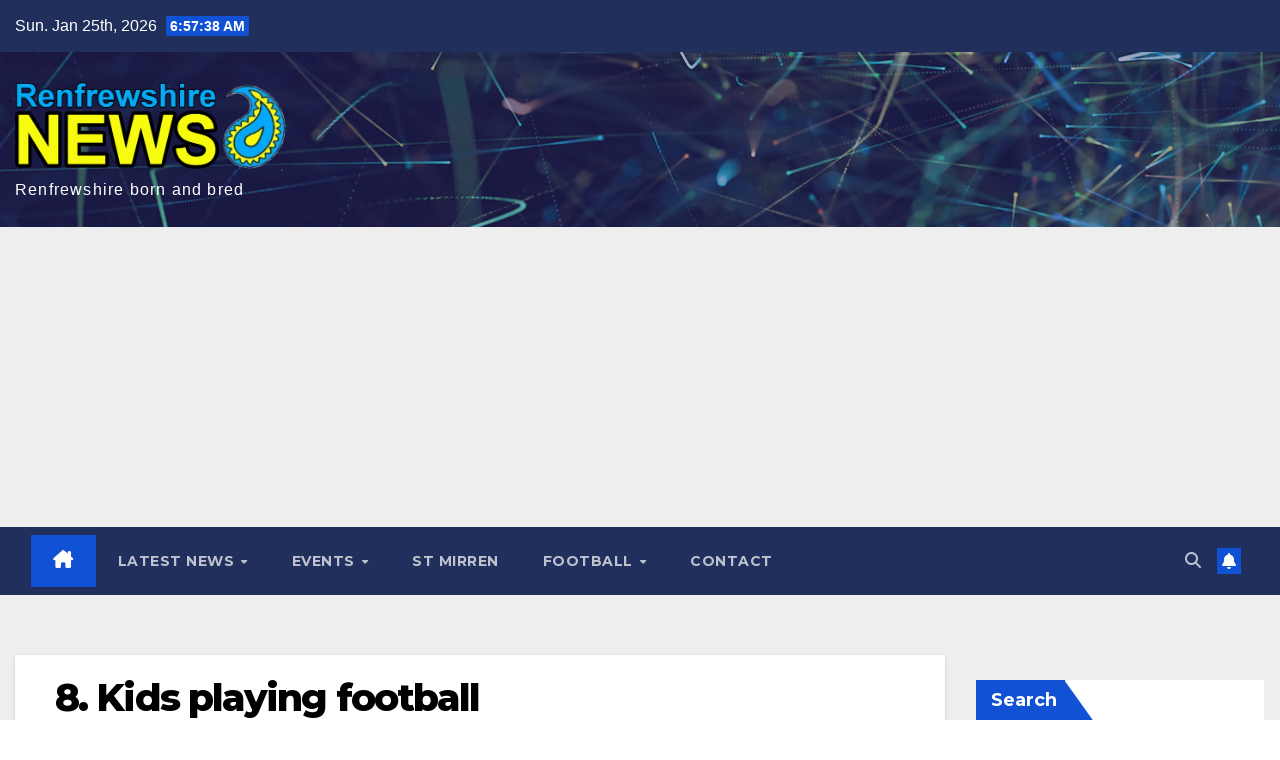

--- FILE ---
content_type: text/html; charset=UTF-8
request_url: https://www.renfrewshire24.co.uk/2023/04/13/kids-have-a-ball-at-street-stuff-easter-holiday-camps/8-kids-playing-football/
body_size: 27404
content:
<!DOCTYPE html>
<html lang="en-GB">
<head>
<meta charset="UTF-8">
<meta name="viewport" content="width=device-width, initial-scale=1">
<link rel="profile" href="http://gmpg.org/xfn/11">
<title>8. Kids playing football</title>
<meta name='robots' content='max-image-preview:large' />
<link rel='dns-prefetch' href='//www.googletagmanager.com' />
<link rel='dns-prefetch' href='//fonts.googleapis.com' />
<link rel='dns-prefetch' href='//pagead2.googlesyndication.com' />
<link rel='dns-prefetch' href='//fundingchoicesmessages.google.com' />
<link rel="alternate" type="application/rss+xml" title=" &raquo; Feed" href="https://www.renfrewshire24.co.uk/feed/" />
<link rel="alternate" type="application/rss+xml" title=" &raquo; Comments Feed" href="https://www.renfrewshire24.co.uk/comments/feed/" />
<link rel="alternate" type="text/calendar" title=" &raquo; iCal Feed" href="https://www.renfrewshire24.co.uk/events/?ical=1" />
<script id="wpp-js" src="https://www.renfrewshire24.co.uk/wp-content/plugins/wordpress-popular-posts/assets/js/wpp.min.js?ver=7.3.6" data-sampling="0" data-sampling-rate="100" data-api-url="https://www.renfrewshire24.co.uk/wp-json/wordpress-popular-posts" data-post-id="82716" data-token="8e2dac31ed" data-lang="0" data-debug="0"></script>
<link rel="alternate" type="application/rss+xml" title=" &raquo; 8. Kids playing football Comments Feed" href="https://www.renfrewshire24.co.uk/2023/04/13/kids-have-a-ball-at-street-stuff-easter-holiday-camps/8-kids-playing-football/feed/" />
<link rel="alternate" title="oEmbed (JSON)" type="application/json+oembed" href="https://www.renfrewshire24.co.uk/wp-json/oembed/1.0/embed?url=https%3A%2F%2Fwww.renfrewshire24.co.uk%2F2023%2F04%2F13%2Fkids-have-a-ball-at-street-stuff-easter-holiday-camps%2F8-kids-playing-football%2F" />
<link rel="alternate" title="oEmbed (XML)" type="text/xml+oembed" href="https://www.renfrewshire24.co.uk/wp-json/oembed/1.0/embed?url=https%3A%2F%2Fwww.renfrewshire24.co.uk%2F2023%2F04%2F13%2Fkids-have-a-ball-at-street-stuff-easter-holiday-camps%2F8-kids-playing-football%2F&#038;format=xml" />
<style id='wp-img-auto-sizes-contain-inline-css'>
img:is([sizes=auto i],[sizes^="auto," i]){contain-intrinsic-size:3000px 1500px}
/*# sourceURL=wp-img-auto-sizes-contain-inline-css */
</style>
<style id='wp-emoji-styles-inline-css'>

	img.wp-smiley, img.emoji {
		display: inline !important;
		border: none !important;
		box-shadow: none !important;
		height: 1em !important;
		width: 1em !important;
		margin: 0 0.07em !important;
		vertical-align: -0.1em !important;
		background: none !important;
		padding: 0 !important;
	}
/*# sourceURL=wp-emoji-styles-inline-css */
</style>
<link rel='stylesheet' id='wp-block-library-css' href='https://www.renfrewshire24.co.uk/wp-includes/css/dist/block-library/style.min.css?ver=6.9' media='all' />
<style id='wp-block-library-inline-css'>
.rn-event-summary{border:1px solid #e5e7eb;border-radius:8px;padding:16px;margin:16px 0;background:#fff}.rn-event-summary .rn-row{display:flex;gap:8px;align-items:center;margin:.35rem 0}.rn-disclaimer{margin-top:24px;border-top:1px solid #eee;padding-top:12px;background:#f8fafc;border-radius:8px;padding:12px 16px}.rn-ticket{display:inline-block;margin-top:8px;padding:8px 12px;border-radius:6px;background:#10b981;color:#fff;text-decoration:none}
/*# sourceURL=wp-block-library-inline-css */
</style>
<style id='wp-block-library-theme-inline-css'>
.wp-block-audio :where(figcaption){color:#555;font-size:13px;text-align:center}.is-dark-theme .wp-block-audio :where(figcaption){color:#ffffffa6}.wp-block-audio{margin:0 0 1em}.wp-block-code{border:1px solid #ccc;border-radius:4px;font-family:Menlo,Consolas,monaco,monospace;padding:.8em 1em}.wp-block-embed :where(figcaption){color:#555;font-size:13px;text-align:center}.is-dark-theme .wp-block-embed :where(figcaption){color:#ffffffa6}.wp-block-embed{margin:0 0 1em}.blocks-gallery-caption{color:#555;font-size:13px;text-align:center}.is-dark-theme .blocks-gallery-caption{color:#ffffffa6}:root :where(.wp-block-image figcaption){color:#555;font-size:13px;text-align:center}.is-dark-theme :root :where(.wp-block-image figcaption){color:#ffffffa6}.wp-block-image{margin:0 0 1em}.wp-block-pullquote{border-bottom:4px solid;border-top:4px solid;color:currentColor;margin-bottom:1.75em}.wp-block-pullquote :where(cite),.wp-block-pullquote :where(footer),.wp-block-pullquote__citation{color:currentColor;font-size:.8125em;font-style:normal;text-transform:uppercase}.wp-block-quote{border-left:.25em solid;margin:0 0 1.75em;padding-left:1em}.wp-block-quote cite,.wp-block-quote footer{color:currentColor;font-size:.8125em;font-style:normal;position:relative}.wp-block-quote:where(.has-text-align-right){border-left:none;border-right:.25em solid;padding-left:0;padding-right:1em}.wp-block-quote:where(.has-text-align-center){border:none;padding-left:0}.wp-block-quote.is-large,.wp-block-quote.is-style-large,.wp-block-quote:where(.is-style-plain){border:none}.wp-block-search .wp-block-search__label{font-weight:700}.wp-block-search__button{border:1px solid #ccc;padding:.375em .625em}:where(.wp-block-group.has-background){padding:1.25em 2.375em}.wp-block-separator.has-css-opacity{opacity:.4}.wp-block-separator{border:none;border-bottom:2px solid;margin-left:auto;margin-right:auto}.wp-block-separator.has-alpha-channel-opacity{opacity:1}.wp-block-separator:not(.is-style-wide):not(.is-style-dots){width:100px}.wp-block-separator.has-background:not(.is-style-dots){border-bottom:none;height:1px}.wp-block-separator.has-background:not(.is-style-wide):not(.is-style-dots){height:2px}.wp-block-table{margin:0 0 1em}.wp-block-table td,.wp-block-table th{word-break:normal}.wp-block-table :where(figcaption){color:#555;font-size:13px;text-align:center}.is-dark-theme .wp-block-table :where(figcaption){color:#ffffffa6}.wp-block-video :where(figcaption){color:#555;font-size:13px;text-align:center}.is-dark-theme .wp-block-video :where(figcaption){color:#ffffffa6}.wp-block-video{margin:0 0 1em}:root :where(.wp-block-template-part.has-background){margin-bottom:0;margin-top:0;padding:1.25em 2.375em}
/*# sourceURL=/wp-includes/css/dist/block-library/theme.min.css */
</style>
<style id='classic-theme-styles-inline-css'>
/*! This file is auto-generated */
.wp-block-button__link{color:#fff;background-color:#32373c;border-radius:9999px;box-shadow:none;text-decoration:none;padding:calc(.667em + 2px) calc(1.333em + 2px);font-size:1.125em}.wp-block-file__button{background:#32373c;color:#fff;text-decoration:none}
/*# sourceURL=/wp-includes/css/classic-themes.min.css */
</style>
<style id='global-styles-inline-css'>
:root{--wp--preset--aspect-ratio--square: 1;--wp--preset--aspect-ratio--4-3: 4/3;--wp--preset--aspect-ratio--3-4: 3/4;--wp--preset--aspect-ratio--3-2: 3/2;--wp--preset--aspect-ratio--2-3: 2/3;--wp--preset--aspect-ratio--16-9: 16/9;--wp--preset--aspect-ratio--9-16: 9/16;--wp--preset--color--black: #000000;--wp--preset--color--cyan-bluish-gray: #abb8c3;--wp--preset--color--white: #ffffff;--wp--preset--color--pale-pink: #f78da7;--wp--preset--color--vivid-red: #cf2e2e;--wp--preset--color--luminous-vivid-orange: #ff6900;--wp--preset--color--luminous-vivid-amber: #fcb900;--wp--preset--color--light-green-cyan: #7bdcb5;--wp--preset--color--vivid-green-cyan: #00d084;--wp--preset--color--pale-cyan-blue: #8ed1fc;--wp--preset--color--vivid-cyan-blue: #0693e3;--wp--preset--color--vivid-purple: #9b51e0;--wp--preset--gradient--vivid-cyan-blue-to-vivid-purple: linear-gradient(135deg,rgb(6,147,227) 0%,rgb(155,81,224) 100%);--wp--preset--gradient--light-green-cyan-to-vivid-green-cyan: linear-gradient(135deg,rgb(122,220,180) 0%,rgb(0,208,130) 100%);--wp--preset--gradient--luminous-vivid-amber-to-luminous-vivid-orange: linear-gradient(135deg,rgb(252,185,0) 0%,rgb(255,105,0) 100%);--wp--preset--gradient--luminous-vivid-orange-to-vivid-red: linear-gradient(135deg,rgb(255,105,0) 0%,rgb(207,46,46) 100%);--wp--preset--gradient--very-light-gray-to-cyan-bluish-gray: linear-gradient(135deg,rgb(238,238,238) 0%,rgb(169,184,195) 100%);--wp--preset--gradient--cool-to-warm-spectrum: linear-gradient(135deg,rgb(74,234,220) 0%,rgb(151,120,209) 20%,rgb(207,42,186) 40%,rgb(238,44,130) 60%,rgb(251,105,98) 80%,rgb(254,248,76) 100%);--wp--preset--gradient--blush-light-purple: linear-gradient(135deg,rgb(255,206,236) 0%,rgb(152,150,240) 100%);--wp--preset--gradient--blush-bordeaux: linear-gradient(135deg,rgb(254,205,165) 0%,rgb(254,45,45) 50%,rgb(107,0,62) 100%);--wp--preset--gradient--luminous-dusk: linear-gradient(135deg,rgb(255,203,112) 0%,rgb(199,81,192) 50%,rgb(65,88,208) 100%);--wp--preset--gradient--pale-ocean: linear-gradient(135deg,rgb(255,245,203) 0%,rgb(182,227,212) 50%,rgb(51,167,181) 100%);--wp--preset--gradient--electric-grass: linear-gradient(135deg,rgb(202,248,128) 0%,rgb(113,206,126) 100%);--wp--preset--gradient--midnight: linear-gradient(135deg,rgb(2,3,129) 0%,rgb(40,116,252) 100%);--wp--preset--font-size--small: 13px;--wp--preset--font-size--medium: 20px;--wp--preset--font-size--large: 36px;--wp--preset--font-size--x-large: 42px;--wp--preset--spacing--20: 0.44rem;--wp--preset--spacing--30: 0.67rem;--wp--preset--spacing--40: 1rem;--wp--preset--spacing--50: 1.5rem;--wp--preset--spacing--60: 2.25rem;--wp--preset--spacing--70: 3.38rem;--wp--preset--spacing--80: 5.06rem;--wp--preset--shadow--natural: 6px 6px 9px rgba(0, 0, 0, 0.2);--wp--preset--shadow--deep: 12px 12px 50px rgba(0, 0, 0, 0.4);--wp--preset--shadow--sharp: 6px 6px 0px rgba(0, 0, 0, 0.2);--wp--preset--shadow--outlined: 6px 6px 0px -3px rgb(255, 255, 255), 6px 6px rgb(0, 0, 0);--wp--preset--shadow--crisp: 6px 6px 0px rgb(0, 0, 0);}:root :where(.is-layout-flow) > :first-child{margin-block-start: 0;}:root :where(.is-layout-flow) > :last-child{margin-block-end: 0;}:root :where(.is-layout-flow) > *{margin-block-start: 24px;margin-block-end: 0;}:root :where(.is-layout-constrained) > :first-child{margin-block-start: 0;}:root :where(.is-layout-constrained) > :last-child{margin-block-end: 0;}:root :where(.is-layout-constrained) > *{margin-block-start: 24px;margin-block-end: 0;}:root :where(.is-layout-flex){gap: 24px;}:root :where(.is-layout-grid){gap: 24px;}body .is-layout-flex{display: flex;}.is-layout-flex{flex-wrap: wrap;align-items: center;}.is-layout-flex > :is(*, div){margin: 0;}body .is-layout-grid{display: grid;}.is-layout-grid > :is(*, div){margin: 0;}.has-black-color{color: var(--wp--preset--color--black) !important;}.has-cyan-bluish-gray-color{color: var(--wp--preset--color--cyan-bluish-gray) !important;}.has-white-color{color: var(--wp--preset--color--white) !important;}.has-pale-pink-color{color: var(--wp--preset--color--pale-pink) !important;}.has-vivid-red-color{color: var(--wp--preset--color--vivid-red) !important;}.has-luminous-vivid-orange-color{color: var(--wp--preset--color--luminous-vivid-orange) !important;}.has-luminous-vivid-amber-color{color: var(--wp--preset--color--luminous-vivid-amber) !important;}.has-light-green-cyan-color{color: var(--wp--preset--color--light-green-cyan) !important;}.has-vivid-green-cyan-color{color: var(--wp--preset--color--vivid-green-cyan) !important;}.has-pale-cyan-blue-color{color: var(--wp--preset--color--pale-cyan-blue) !important;}.has-vivid-cyan-blue-color{color: var(--wp--preset--color--vivid-cyan-blue) !important;}.has-vivid-purple-color{color: var(--wp--preset--color--vivid-purple) !important;}.has-black-background-color{background-color: var(--wp--preset--color--black) !important;}.has-cyan-bluish-gray-background-color{background-color: var(--wp--preset--color--cyan-bluish-gray) !important;}.has-white-background-color{background-color: var(--wp--preset--color--white) !important;}.has-pale-pink-background-color{background-color: var(--wp--preset--color--pale-pink) !important;}.has-vivid-red-background-color{background-color: var(--wp--preset--color--vivid-red) !important;}.has-luminous-vivid-orange-background-color{background-color: var(--wp--preset--color--luminous-vivid-orange) !important;}.has-luminous-vivid-amber-background-color{background-color: var(--wp--preset--color--luminous-vivid-amber) !important;}.has-light-green-cyan-background-color{background-color: var(--wp--preset--color--light-green-cyan) !important;}.has-vivid-green-cyan-background-color{background-color: var(--wp--preset--color--vivid-green-cyan) !important;}.has-pale-cyan-blue-background-color{background-color: var(--wp--preset--color--pale-cyan-blue) !important;}.has-vivid-cyan-blue-background-color{background-color: var(--wp--preset--color--vivid-cyan-blue) !important;}.has-vivid-purple-background-color{background-color: var(--wp--preset--color--vivid-purple) !important;}.has-black-border-color{border-color: var(--wp--preset--color--black) !important;}.has-cyan-bluish-gray-border-color{border-color: var(--wp--preset--color--cyan-bluish-gray) !important;}.has-white-border-color{border-color: var(--wp--preset--color--white) !important;}.has-pale-pink-border-color{border-color: var(--wp--preset--color--pale-pink) !important;}.has-vivid-red-border-color{border-color: var(--wp--preset--color--vivid-red) !important;}.has-luminous-vivid-orange-border-color{border-color: var(--wp--preset--color--luminous-vivid-orange) !important;}.has-luminous-vivid-amber-border-color{border-color: var(--wp--preset--color--luminous-vivid-amber) !important;}.has-light-green-cyan-border-color{border-color: var(--wp--preset--color--light-green-cyan) !important;}.has-vivid-green-cyan-border-color{border-color: var(--wp--preset--color--vivid-green-cyan) !important;}.has-pale-cyan-blue-border-color{border-color: var(--wp--preset--color--pale-cyan-blue) !important;}.has-vivid-cyan-blue-border-color{border-color: var(--wp--preset--color--vivid-cyan-blue) !important;}.has-vivid-purple-border-color{border-color: var(--wp--preset--color--vivid-purple) !important;}.has-vivid-cyan-blue-to-vivid-purple-gradient-background{background: var(--wp--preset--gradient--vivid-cyan-blue-to-vivid-purple) !important;}.has-light-green-cyan-to-vivid-green-cyan-gradient-background{background: var(--wp--preset--gradient--light-green-cyan-to-vivid-green-cyan) !important;}.has-luminous-vivid-amber-to-luminous-vivid-orange-gradient-background{background: var(--wp--preset--gradient--luminous-vivid-amber-to-luminous-vivid-orange) !important;}.has-luminous-vivid-orange-to-vivid-red-gradient-background{background: var(--wp--preset--gradient--luminous-vivid-orange-to-vivid-red) !important;}.has-very-light-gray-to-cyan-bluish-gray-gradient-background{background: var(--wp--preset--gradient--very-light-gray-to-cyan-bluish-gray) !important;}.has-cool-to-warm-spectrum-gradient-background{background: var(--wp--preset--gradient--cool-to-warm-spectrum) !important;}.has-blush-light-purple-gradient-background{background: var(--wp--preset--gradient--blush-light-purple) !important;}.has-blush-bordeaux-gradient-background{background: var(--wp--preset--gradient--blush-bordeaux) !important;}.has-luminous-dusk-gradient-background{background: var(--wp--preset--gradient--luminous-dusk) !important;}.has-pale-ocean-gradient-background{background: var(--wp--preset--gradient--pale-ocean) !important;}.has-electric-grass-gradient-background{background: var(--wp--preset--gradient--electric-grass) !important;}.has-midnight-gradient-background{background: var(--wp--preset--gradient--midnight) !important;}.has-small-font-size{font-size: var(--wp--preset--font-size--small) !important;}.has-medium-font-size{font-size: var(--wp--preset--font-size--medium) !important;}.has-large-font-size{font-size: var(--wp--preset--font-size--large) !important;}.has-x-large-font-size{font-size: var(--wp--preset--font-size--x-large) !important;}
:root :where(.wp-block-pullquote){font-size: 1.5em;line-height: 1.6;}
/*# sourceURL=global-styles-inline-css */
</style>
<link rel='stylesheet' id='tribe-events-v2-single-skeleton-css' href='https://www.renfrewshire24.co.uk/wp-content/plugins/the-events-calendar/build/css/tribe-events-single-skeleton.css?ver=6.15.14' media='all' />
<link rel='stylesheet' id='tribe-events-v2-single-skeleton-full-css' href='https://www.renfrewshire24.co.uk/wp-content/plugins/the-events-calendar/build/css/tribe-events-single-full.css?ver=6.15.14' media='all' />
<link rel='stylesheet' id='tec-events-elementor-widgets-base-styles-css' href='https://www.renfrewshire24.co.uk/wp-content/plugins/the-events-calendar/build/css/integrations/plugins/elementor/widgets/widget-base.css?ver=6.15.14' media='all' />
<link rel='stylesheet' id='wordpress-popular-posts-css-css' href='https://www.renfrewshire24.co.uk/wp-content/plugins/wordpress-popular-posts/assets/css/wpp.css?ver=7.3.6' media='all' />
<link rel='stylesheet' id='parent-style-css' href='https://www.renfrewshire24.co.uk/wp-content/themes/newsup/style.css' media='all' />
<link rel='stylesheet' id='rn-child-css' href='https://www.renfrewshire24.co.uk/wp-content/themes/newsup-child/assets/css/rn-child.css?ver=1.06' media='all' />
<link rel='stylesheet' id='newsup-fonts-css' href='//fonts.googleapis.com/css?family=Montserrat%3A400%2C500%2C700%2C800%7CWork%2BSans%3A300%2C400%2C500%2C600%2C700%2C800%2C900%26display%3Dswap&#038;subset=latin%2Clatin-ext' media='all' />
<link rel='stylesheet' id='bootstrap-css' href='https://www.renfrewshire24.co.uk/wp-content/themes/newsup/css/bootstrap.css?ver=6.9' media='all' />
<link rel='stylesheet' id='newsup-style-css' href='https://www.renfrewshire24.co.uk/wp-content/themes/newsup-child/style.css?ver=6.9' media='all' />
<link rel='stylesheet' id='newsup-default-css' href='https://www.renfrewshire24.co.uk/wp-content/themes/newsup/css/colors/default.css?ver=6.9' media='all' />
<link rel='stylesheet' id='font-awesome-5-all-css' href='https://www.renfrewshire24.co.uk/wp-content/themes/newsup/css/font-awesome/css/all.min.css?ver=6.9' media='all' />
<link rel='stylesheet' id='font-awesome-4-shim-css' href='https://www.renfrewshire24.co.uk/wp-content/themes/newsup/css/font-awesome/css/v4-shims.min.css?ver=6.9' media='all' />
<link rel='stylesheet' id='owl-carousel-css' href='https://www.renfrewshire24.co.uk/wp-content/themes/newsup/css/owl.carousel.css?ver=6.9' media='all' />
<link rel='stylesheet' id='smartmenus-css' href='https://www.renfrewshire24.co.uk/wp-content/themes/newsup/css/jquery.smartmenus.bootstrap.css?ver=6.9' media='all' />
<link rel='stylesheet' id='newsup-custom-css-css' href='https://www.renfrewshire24.co.uk/wp-content/themes/newsup/inc/ansar/customize/css/customizer.css?ver=1.0' media='all' />
<script src="https://www.renfrewshire24.co.uk/wp-includes/js/jquery/jquery.min.js?ver=3.7.1" id="jquery-core-js"></script>
<script src="https://www.renfrewshire24.co.uk/wp-includes/js/jquery/jquery-migrate.min.js?ver=3.4.1" id="jquery-migrate-js"></script>
<script src="https://www.renfrewshire24.co.uk/wp-content/themes/newsup/js/navigation.js?ver=6.9" id="newsup-navigation-js"></script>
<script src="https://www.renfrewshire24.co.uk/wp-content/themes/newsup/js/bootstrap.js?ver=6.9" id="bootstrap-js"></script>
<script src="https://www.renfrewshire24.co.uk/wp-content/themes/newsup/js/owl.carousel.min.js?ver=6.9" id="owl-carousel-min-js"></script>
<script src="https://www.renfrewshire24.co.uk/wp-content/themes/newsup/js/jquery.smartmenus.js?ver=6.9" id="smartmenus-js-js"></script>
<script src="https://www.renfrewshire24.co.uk/wp-content/themes/newsup/js/jquery.smartmenus.bootstrap.js?ver=6.9" id="bootstrap-smartmenus-js-js"></script>
<script src="https://www.renfrewshire24.co.uk/wp-content/themes/newsup/js/jquery.marquee.js?ver=6.9" id="newsup-marquee-js-js"></script>
<script src="https://www.renfrewshire24.co.uk/wp-content/themes/newsup/js/main.js?ver=6.9" id="newsup-main-js-js"></script>

<!-- Google tag (gtag.js) snippet added by Site Kit -->
<!-- Google Analytics snippet added by Site Kit -->
<script src="https://www.googletagmanager.com/gtag/js?id=GT-WVC7H2G" id="google_gtagjs-js" async></script>
<script id="google_gtagjs-js-after">
window.dataLayer = window.dataLayer || [];function gtag(){dataLayer.push(arguments);}
gtag("set","linker",{"domains":["www.renfrewshire24.co.uk"]});
gtag("js", new Date());
gtag("set", "developer_id.dZTNiMT", true);
gtag("config", "GT-WVC7H2G");
 window._googlesitekit = window._googlesitekit || {}; window._googlesitekit.throttledEvents = []; window._googlesitekit.gtagEvent = (name, data) => { var key = JSON.stringify( { name, data } ); if ( !! window._googlesitekit.throttledEvents[ key ] ) { return; } window._googlesitekit.throttledEvents[ key ] = true; setTimeout( () => { delete window._googlesitekit.throttledEvents[ key ]; }, 5 ); gtag( "event", name, { ...data, event_source: "site-kit" } ); }; 
//# sourceURL=google_gtagjs-js-after
</script>
<link rel="https://api.w.org/" href="https://www.renfrewshire24.co.uk/wp-json/" /><link rel="alternate" title="JSON" type="application/json" href="https://www.renfrewshire24.co.uk/wp-json/wp/v2/media/82716" /><link rel="EditURI" type="application/rsd+xml" title="RSD" href="https://www.renfrewshire24.co.uk/xmlrpc.php?rsd" />
<meta name="generator" content="WordPress 6.9" />
<link rel="canonical" href="https://www.renfrewshire24.co.uk/2023/04/13/kids-have-a-ball-at-street-stuff-easter-holiday-camps/8-kids-playing-football/" />
<link rel='shortlink' href='https://www.renfrewshire24.co.uk/?p=82716' />
<meta name="generator" content="Site Kit by Google 1.170.0" /><!-- Generated by Jetpack Social -->
<meta property="og:title" content="8. Kids playing football">
<meta property="og:url" content="https://www.renfrewshire24.co.uk/2023/04/13/kids-have-a-ball-at-street-stuff-easter-holiday-camps/8-kids-playing-football/">
<meta property="og:description" content="Kids playing football">
<!-- / Jetpack Social -->
		<script type="text/javascript">
			var _statcounter = _statcounter || [];
			_statcounter.push({"tags": {"author": "mudricky"}});
		</script>
		<meta name="tec-api-version" content="v1"><meta name="tec-api-origin" content="https://www.renfrewshire24.co.uk"><link rel="alternate" href="https://www.renfrewshire24.co.uk/wp-json/tribe/events/v1/" />            <style id="wpp-loading-animation-styles">@-webkit-keyframes bgslide{from{background-position-x:0}to{background-position-x:-200%}}@keyframes bgslide{from{background-position-x:0}to{background-position-x:-200%}}.wpp-widget-block-placeholder,.wpp-shortcode-placeholder{margin:0 auto;width:60px;height:3px;background:#dd3737;background:linear-gradient(90deg,#dd3737 0%,#571313 10%,#dd3737 100%);background-size:200% auto;border-radius:3px;-webkit-animation:bgslide 1s infinite linear;animation:bgslide 1s infinite linear}</style>
             
<style type="text/css" id="custom-background-css">
    .wrapper { background-color: #eee; }
</style>

<!-- Google AdSense meta tags added by Site Kit -->
<meta name="google-adsense-platform-account" content="ca-host-pub-2644536267352236">
<meta name="google-adsense-platform-domain" content="sitekit.withgoogle.com">
<!-- End Google AdSense meta tags added by Site Kit -->
<meta name="generator" content="Elementor 3.34.2; features: additional_custom_breakpoints; settings: css_print_method-external, google_font-enabled, font_display-swap">
			<style>
				.e-con.e-parent:nth-of-type(n+4):not(.e-lazyloaded):not(.e-no-lazyload),
				.e-con.e-parent:nth-of-type(n+4):not(.e-lazyloaded):not(.e-no-lazyload) * {
					background-image: none !important;
				}
				@media screen and (max-height: 1024px) {
					.e-con.e-parent:nth-of-type(n+3):not(.e-lazyloaded):not(.e-no-lazyload),
					.e-con.e-parent:nth-of-type(n+3):not(.e-lazyloaded):not(.e-no-lazyload) * {
						background-image: none !important;
					}
				}
				@media screen and (max-height: 640px) {
					.e-con.e-parent:nth-of-type(n+2):not(.e-lazyloaded):not(.e-no-lazyload),
					.e-con.e-parent:nth-of-type(n+2):not(.e-lazyloaded):not(.e-no-lazyload) * {
						background-image: none !important;
					}
				}
			</style>
			    <style type="text/css">
            body .site-title a,
        body .site-description {
            color: #fff;
        }

        .site-branding-text .site-title a {
                font-size: px;
            }

            @media only screen and (max-width: 640px) {
                .site-branding-text .site-title a {
                    font-size: 40px;

                }
            }

            @media only screen and (max-width: 375px) {
                .site-branding-text .site-title a {
                    font-size: 32px;

                }
            }

        </style>
    
<!-- Google AdSense snippet added by Site Kit -->
<script async src="https://pagead2.googlesyndication.com/pagead/js/adsbygoogle.js?client=ca-pub-2652678078441874&amp;host=ca-host-pub-2644536267352236" crossorigin="anonymous"></script>

<!-- End Google AdSense snippet added by Site Kit -->

<!-- Google AdSense Ad Blocking Recovery snippet added by Site Kit -->
<script async src="https://fundingchoicesmessages.google.com/i/pub-2652678078441874?ers=1"></script><script>(function() {function signalGooglefcPresent() {if (!window.frames['googlefcPresent']) {if (document.body) {const iframe = document.createElement('iframe'); iframe.style = 'width: 0; height: 0; border: none; z-index: -1000; left: -1000px; top: -1000px;'; iframe.style.display = 'none'; iframe.name = 'googlefcPresent'; document.body.appendChild(iframe);} else {setTimeout(signalGooglefcPresent, 0);}}}signalGooglefcPresent();})();</script>
<!-- End Google AdSense Ad Blocking Recovery snippet added by Site Kit -->

<!-- Google AdSense Ad Blocking Recovery Error Protection snippet added by Site Kit -->
<script>(function(){'use strict';function aa(a){var b=0;return function(){return b<a.length?{done:!1,value:a[b++]}:{done:!0}}}var ba=typeof Object.defineProperties=="function"?Object.defineProperty:function(a,b,c){if(a==Array.prototype||a==Object.prototype)return a;a[b]=c.value;return a};
function ca(a){a=["object"==typeof globalThis&&globalThis,a,"object"==typeof window&&window,"object"==typeof self&&self,"object"==typeof global&&global];for(var b=0;b<a.length;++b){var c=a[b];if(c&&c.Math==Math)return c}throw Error("Cannot find global object");}var da=ca(this);function l(a,b){if(b)a:{var c=da;a=a.split(".");for(var d=0;d<a.length-1;d++){var e=a[d];if(!(e in c))break a;c=c[e]}a=a[a.length-1];d=c[a];b=b(d);b!=d&&b!=null&&ba(c,a,{configurable:!0,writable:!0,value:b})}}
function ea(a){return a.raw=a}function n(a){var b=typeof Symbol!="undefined"&&Symbol.iterator&&a[Symbol.iterator];if(b)return b.call(a);if(typeof a.length=="number")return{next:aa(a)};throw Error(String(a)+" is not an iterable or ArrayLike");}function fa(a){for(var b,c=[];!(b=a.next()).done;)c.push(b.value);return c}var ha=typeof Object.create=="function"?Object.create:function(a){function b(){}b.prototype=a;return new b},p;
if(typeof Object.setPrototypeOf=="function")p=Object.setPrototypeOf;else{var q;a:{var ja={a:!0},ka={};try{ka.__proto__=ja;q=ka.a;break a}catch(a){}q=!1}p=q?function(a,b){a.__proto__=b;if(a.__proto__!==b)throw new TypeError(a+" is not extensible");return a}:null}var la=p;
function t(a,b){a.prototype=ha(b.prototype);a.prototype.constructor=a;if(la)la(a,b);else for(var c in b)if(c!="prototype")if(Object.defineProperties){var d=Object.getOwnPropertyDescriptor(b,c);d&&Object.defineProperty(a,c,d)}else a[c]=b[c];a.A=b.prototype}function ma(){for(var a=Number(this),b=[],c=a;c<arguments.length;c++)b[c-a]=arguments[c];return b}l("Object.is",function(a){return a?a:function(b,c){return b===c?b!==0||1/b===1/c:b!==b&&c!==c}});
l("Array.prototype.includes",function(a){return a?a:function(b,c){var d=this;d instanceof String&&(d=String(d));var e=d.length;c=c||0;for(c<0&&(c=Math.max(c+e,0));c<e;c++){var f=d[c];if(f===b||Object.is(f,b))return!0}return!1}});
l("String.prototype.includes",function(a){return a?a:function(b,c){if(this==null)throw new TypeError("The 'this' value for String.prototype.includes must not be null or undefined");if(b instanceof RegExp)throw new TypeError("First argument to String.prototype.includes must not be a regular expression");return this.indexOf(b,c||0)!==-1}});l("Number.MAX_SAFE_INTEGER",function(){return 9007199254740991});
l("Number.isFinite",function(a){return a?a:function(b){return typeof b!=="number"?!1:!isNaN(b)&&b!==Infinity&&b!==-Infinity}});l("Number.isInteger",function(a){return a?a:function(b){return Number.isFinite(b)?b===Math.floor(b):!1}});l("Number.isSafeInteger",function(a){return a?a:function(b){return Number.isInteger(b)&&Math.abs(b)<=Number.MAX_SAFE_INTEGER}});
l("Math.trunc",function(a){return a?a:function(b){b=Number(b);if(isNaN(b)||b===Infinity||b===-Infinity||b===0)return b;var c=Math.floor(Math.abs(b));return b<0?-c:c}});/*

 Copyright The Closure Library Authors.
 SPDX-License-Identifier: Apache-2.0
*/
var u=this||self;function v(a,b){a:{var c=["CLOSURE_FLAGS"];for(var d=u,e=0;e<c.length;e++)if(d=d[c[e]],d==null){c=null;break a}c=d}a=c&&c[a];return a!=null?a:b}function w(a){return a};function na(a){u.setTimeout(function(){throw a;},0)};var oa=v(610401301,!1),pa=v(188588736,!0),qa=v(645172343,v(1,!0));var x,ra=u.navigator;x=ra?ra.userAgentData||null:null;function z(a){return oa?x?x.brands.some(function(b){return(b=b.brand)&&b.indexOf(a)!=-1}):!1:!1}function A(a){var b;a:{if(b=u.navigator)if(b=b.userAgent)break a;b=""}return b.indexOf(a)!=-1};function B(){return oa?!!x&&x.brands.length>0:!1}function C(){return B()?z("Chromium"):(A("Chrome")||A("CriOS"))&&!(B()?0:A("Edge"))||A("Silk")};var sa=B()?!1:A("Trident")||A("MSIE");!A("Android")||C();C();A("Safari")&&(C()||(B()?0:A("Coast"))||(B()?0:A("Opera"))||(B()?0:A("Edge"))||(B()?z("Microsoft Edge"):A("Edg/"))||B()&&z("Opera"));var ta={},D=null;var ua=typeof Uint8Array!=="undefined",va=!sa&&typeof btoa==="function";var wa;function E(){return typeof BigInt==="function"};var F=typeof Symbol==="function"&&typeof Symbol()==="symbol";function xa(a){return typeof Symbol==="function"&&typeof Symbol()==="symbol"?Symbol():a}var G=xa(),ya=xa("2ex");var za=F?function(a,b){a[G]|=b}:function(a,b){a.g!==void 0?a.g|=b:Object.defineProperties(a,{g:{value:b,configurable:!0,writable:!0,enumerable:!1}})},H=F?function(a){return a[G]|0}:function(a){return a.g|0},I=F?function(a){return a[G]}:function(a){return a.g},J=F?function(a,b){a[G]=b}:function(a,b){a.g!==void 0?a.g=b:Object.defineProperties(a,{g:{value:b,configurable:!0,writable:!0,enumerable:!1}})};function Aa(a,b){J(b,(a|0)&-14591)}function Ba(a,b){J(b,(a|34)&-14557)};var K={},Ca={};function Da(a){return!(!a||typeof a!=="object"||a.g!==Ca)}function Ea(a){return a!==null&&typeof a==="object"&&!Array.isArray(a)&&a.constructor===Object}function L(a,b,c){if(!Array.isArray(a)||a.length)return!1;var d=H(a);if(d&1)return!0;if(!(b&&(Array.isArray(b)?b.includes(c):b.has(c))))return!1;J(a,d|1);return!0};var M=0,N=0;function Fa(a){var b=a>>>0;M=b;N=(a-b)/4294967296>>>0}function Ga(a){if(a<0){Fa(-a);var b=n(Ha(M,N));a=b.next().value;b=b.next().value;M=a>>>0;N=b>>>0}else Fa(a)}function Ia(a,b){b>>>=0;a>>>=0;if(b<=2097151)var c=""+(4294967296*b+a);else E()?c=""+(BigInt(b)<<BigInt(32)|BigInt(a)):(c=(a>>>24|b<<8)&16777215,b=b>>16&65535,a=(a&16777215)+c*6777216+b*6710656,c+=b*8147497,b*=2,a>=1E7&&(c+=a/1E7>>>0,a%=1E7),c>=1E7&&(b+=c/1E7>>>0,c%=1E7),c=b+Ja(c)+Ja(a));return c}
function Ja(a){a=String(a);return"0000000".slice(a.length)+a}function Ha(a,b){b=~b;a?a=~a+1:b+=1;return[a,b]};var Ka=/^-?([1-9][0-9]*|0)(\.[0-9]+)?$/;var O;function La(a,b){O=b;a=new a(b);O=void 0;return a}
function P(a,b,c){a==null&&(a=O);O=void 0;if(a==null){var d=96;c?(a=[c],d|=512):a=[];b&&(d=d&-16760833|(b&1023)<<14)}else{if(!Array.isArray(a))throw Error("narr");d=H(a);if(d&2048)throw Error("farr");if(d&64)return a;d|=64;if(c&&(d|=512,c!==a[0]))throw Error("mid");a:{c=a;var e=c.length;if(e){var f=e-1;if(Ea(c[f])){d|=256;b=f-(+!!(d&512)-1);if(b>=1024)throw Error("pvtlmt");d=d&-16760833|(b&1023)<<14;break a}}if(b){b=Math.max(b,e-(+!!(d&512)-1));if(b>1024)throw Error("spvt");d=d&-16760833|(b&1023)<<
14}}}J(a,d);return a};function Ma(a){switch(typeof a){case "number":return isFinite(a)?a:String(a);case "boolean":return a?1:0;case "object":if(a)if(Array.isArray(a)){if(L(a,void 0,0))return}else if(ua&&a!=null&&a instanceof Uint8Array){if(va){for(var b="",c=0,d=a.length-10240;c<d;)b+=String.fromCharCode.apply(null,a.subarray(c,c+=10240));b+=String.fromCharCode.apply(null,c?a.subarray(c):a);a=btoa(b)}else{b===void 0&&(b=0);if(!D){D={};c="ABCDEFGHIJKLMNOPQRSTUVWXYZabcdefghijklmnopqrstuvwxyz0123456789".split("");d=["+/=",
"+/","-_=","-_.","-_"];for(var e=0;e<5;e++){var f=c.concat(d[e].split(""));ta[e]=f;for(var g=0;g<f.length;g++){var h=f[g];D[h]===void 0&&(D[h]=g)}}}b=ta[b];c=Array(Math.floor(a.length/3));d=b[64]||"";for(e=f=0;f<a.length-2;f+=3){var k=a[f],m=a[f+1];h=a[f+2];g=b[k>>2];k=b[(k&3)<<4|m>>4];m=b[(m&15)<<2|h>>6];h=b[h&63];c[e++]=g+k+m+h}g=0;h=d;switch(a.length-f){case 2:g=a[f+1],h=b[(g&15)<<2]||d;case 1:a=a[f],c[e]=b[a>>2]+b[(a&3)<<4|g>>4]+h+d}a=c.join("")}return a}}return a};function Na(a,b,c){a=Array.prototype.slice.call(a);var d=a.length,e=b&256?a[d-1]:void 0;d+=e?-1:0;for(b=b&512?1:0;b<d;b++)a[b]=c(a[b]);if(e){b=a[b]={};for(var f in e)Object.prototype.hasOwnProperty.call(e,f)&&(b[f]=c(e[f]))}return a}function Oa(a,b,c,d,e){if(a!=null){if(Array.isArray(a))a=L(a,void 0,0)?void 0:e&&H(a)&2?a:Pa(a,b,c,d!==void 0,e);else if(Ea(a)){var f={},g;for(g in a)Object.prototype.hasOwnProperty.call(a,g)&&(f[g]=Oa(a[g],b,c,d,e));a=f}else a=b(a,d);return a}}
function Pa(a,b,c,d,e){var f=d||c?H(a):0;d=d?!!(f&32):void 0;a=Array.prototype.slice.call(a);for(var g=0;g<a.length;g++)a[g]=Oa(a[g],b,c,d,e);c&&c(f,a);return a}function Qa(a){return a.s===K?a.toJSON():Ma(a)};function Ra(a,b,c){c=c===void 0?Ba:c;if(a!=null){if(ua&&a instanceof Uint8Array)return b?a:new Uint8Array(a);if(Array.isArray(a)){var d=H(a);if(d&2)return a;b&&(b=d===0||!!(d&32)&&!(d&64||!(d&16)));return b?(J(a,(d|34)&-12293),a):Pa(a,Ra,d&4?Ba:c,!0,!0)}a.s===K&&(c=a.h,d=I(c),a=d&2?a:La(a.constructor,Sa(c,d,!0)));return a}}function Sa(a,b,c){var d=c||b&2?Ba:Aa,e=!!(b&32);a=Na(a,b,function(f){return Ra(f,e,d)});za(a,32|(c?2:0));return a};function Ta(a,b){a=a.h;return Ua(a,I(a),b)}function Va(a,b,c,d){b=d+(+!!(b&512)-1);if(!(b<0||b>=a.length||b>=c))return a[b]}
function Ua(a,b,c,d){if(c===-1)return null;var e=b>>14&1023||536870912;if(c>=e){if(b&256)return a[a.length-1][c]}else{var f=a.length;if(d&&b&256&&(d=a[f-1][c],d!=null)){if(Va(a,b,e,c)&&ya!=null){var g;a=(g=wa)!=null?g:wa={};g=a[ya]||0;g>=4||(a[ya]=g+1,g=Error(),g.__closure__error__context__984382||(g.__closure__error__context__984382={}),g.__closure__error__context__984382.severity="incident",na(g))}return d}return Va(a,b,e,c)}}
function Wa(a,b,c,d,e){var f=b>>14&1023||536870912;if(c>=f||e&&!qa){var g=b;if(b&256)e=a[a.length-1];else{if(d==null)return;e=a[f+(+!!(b&512)-1)]={};g|=256}e[c]=d;c<f&&(a[c+(+!!(b&512)-1)]=void 0);g!==b&&J(a,g)}else a[c+(+!!(b&512)-1)]=d,b&256&&(a=a[a.length-1],c in a&&delete a[c])}
function Xa(a,b){var c=Ya;var d=d===void 0?!1:d;var e=a.h;var f=I(e),g=Ua(e,f,b,d);if(g!=null&&typeof g==="object"&&g.s===K)c=g;else if(Array.isArray(g)){var h=H(g),k=h;k===0&&(k|=f&32);k|=f&2;k!==h&&J(g,k);c=new c(g)}else c=void 0;c!==g&&c!=null&&Wa(e,f,b,c,d);e=c;if(e==null)return e;a=a.h;f=I(a);f&2||(g=e,c=g.h,h=I(c),g=h&2?La(g.constructor,Sa(c,h,!1)):g,g!==e&&(e=g,Wa(a,f,b,e,d)));return e}function Za(a,b){a=Ta(a,b);return a==null||typeof a==="string"?a:void 0}
function $a(a,b){var c=c===void 0?0:c;a=Ta(a,b);if(a!=null)if(b=typeof a,b==="number"?Number.isFinite(a):b!=="string"?0:Ka.test(a))if(typeof a==="number"){if(a=Math.trunc(a),!Number.isSafeInteger(a)){Ga(a);b=M;var d=N;if(a=d&2147483648)b=~b+1>>>0,d=~d>>>0,b==0&&(d=d+1>>>0);b=d*4294967296+(b>>>0);a=a?-b:b}}else if(b=Math.trunc(Number(a)),Number.isSafeInteger(b))a=String(b);else{if(b=a.indexOf("."),b!==-1&&(a=a.substring(0,b)),!(a[0]==="-"?a.length<20||a.length===20&&Number(a.substring(0,7))>-922337:
a.length<19||a.length===19&&Number(a.substring(0,6))<922337)){if(a.length<16)Ga(Number(a));else if(E())a=BigInt(a),M=Number(a&BigInt(4294967295))>>>0,N=Number(a>>BigInt(32)&BigInt(4294967295));else{b=+(a[0]==="-");N=M=0;d=a.length;for(var e=b,f=(d-b)%6+b;f<=d;e=f,f+=6)e=Number(a.slice(e,f)),N*=1E6,M=M*1E6+e,M>=4294967296&&(N+=Math.trunc(M/4294967296),N>>>=0,M>>>=0);b&&(b=n(Ha(M,N)),a=b.next().value,b=b.next().value,M=a,N=b)}a=M;b=N;b&2147483648?E()?a=""+(BigInt(b|0)<<BigInt(32)|BigInt(a>>>0)):(b=
n(Ha(a,b)),a=b.next().value,b=b.next().value,a="-"+Ia(a,b)):a=Ia(a,b)}}else a=void 0;return a!=null?a:c}function R(a,b){var c=c===void 0?"":c;a=Za(a,b);return a!=null?a:c};var S;function T(a,b,c){this.h=P(a,b,c)}T.prototype.toJSON=function(){return ab(this)};T.prototype.s=K;T.prototype.toString=function(){try{return S=!0,ab(this).toString()}finally{S=!1}};
function ab(a){var b=S?a.h:Pa(a.h,Qa,void 0,void 0,!1);var c=!S;var d=pa?void 0:a.constructor.v;var e=I(c?a.h:b);if(a=b.length){var f=b[a-1],g=Ea(f);g?a--:f=void 0;e=+!!(e&512)-1;var h=b;if(g){b:{var k=f;var m={};g=!1;if(k)for(var r in k)if(Object.prototype.hasOwnProperty.call(k,r))if(isNaN(+r))m[r]=k[r];else{var y=k[r];Array.isArray(y)&&(L(y,d,+r)||Da(y)&&y.size===0)&&(y=null);y==null&&(g=!0);y!=null&&(m[r]=y)}if(g){for(var Q in m)break b;m=null}else m=k}k=m==null?f!=null:m!==f}for(var ia;a>0;a--){Q=
a-1;r=h[Q];Q-=e;if(!(r==null||L(r,d,Q)||Da(r)&&r.size===0))break;ia=!0}if(h!==b||k||ia){if(!c)h=Array.prototype.slice.call(h,0,a);else if(ia||k||m)h.length=a;m&&h.push(m)}b=h}return b};function bb(a){return function(b){if(b==null||b=="")b=new a;else{b=JSON.parse(b);if(!Array.isArray(b))throw Error("dnarr");za(b,32);b=La(a,b)}return b}};function cb(a){this.h=P(a)}t(cb,T);var db=bb(cb);var U;function V(a){this.g=a}V.prototype.toString=function(){return this.g+""};var eb={};function fb(a){if(U===void 0){var b=null;var c=u.trustedTypes;if(c&&c.createPolicy){try{b=c.createPolicy("goog#html",{createHTML:w,createScript:w,createScriptURL:w})}catch(d){u.console&&u.console.error(d.message)}U=b}else U=b}a=(b=U)?b.createScriptURL(a):a;return new V(a,eb)};/*

 SPDX-License-Identifier: Apache-2.0
*/
function gb(a){var b=ma.apply(1,arguments);if(b.length===0)return fb(a[0]);for(var c=a[0],d=0;d<b.length;d++)c+=encodeURIComponent(b[d])+a[d+1];return fb(c)};function hb(a,b){a.src=b instanceof V&&b.constructor===V?b.g:"type_error:TrustedResourceUrl";var c,d;(c=(b=(d=(c=(a.ownerDocument&&a.ownerDocument.defaultView||window).document).querySelector)==null?void 0:d.call(c,"script[nonce]"))?b.nonce||b.getAttribute("nonce")||"":"")&&a.setAttribute("nonce",c)};function ib(){return Math.floor(Math.random()*2147483648).toString(36)+Math.abs(Math.floor(Math.random()*2147483648)^Date.now()).toString(36)};function jb(a,b){b=String(b);a.contentType==="application/xhtml+xml"&&(b=b.toLowerCase());return a.createElement(b)}function kb(a){this.g=a||u.document||document};function lb(a){a=a===void 0?document:a;return a.createElement("script")};function mb(a,b,c,d,e,f){try{var g=a.g,h=lb(g);h.async=!0;hb(h,b);g.head.appendChild(h);h.addEventListener("load",function(){e();d&&g.head.removeChild(h)});h.addEventListener("error",function(){c>0?mb(a,b,c-1,d,e,f):(d&&g.head.removeChild(h),f())})}catch(k){f()}};var nb=u.atob("aHR0cHM6Ly93d3cuZ3N0YXRpYy5jb20vaW1hZ2VzL2ljb25zL21hdGVyaWFsL3N5c3RlbS8xeC93YXJuaW5nX2FtYmVyXzI0ZHAucG5n"),ob=u.atob("WW91IGFyZSBzZWVpbmcgdGhpcyBtZXNzYWdlIGJlY2F1c2UgYWQgb3Igc2NyaXB0IGJsb2NraW5nIHNvZnR3YXJlIGlzIGludGVyZmVyaW5nIHdpdGggdGhpcyBwYWdlLg=="),pb=u.atob("RGlzYWJsZSBhbnkgYWQgb3Igc2NyaXB0IGJsb2NraW5nIHNvZnR3YXJlLCB0aGVuIHJlbG9hZCB0aGlzIHBhZ2Uu");function qb(a,b,c){this.i=a;this.u=b;this.o=c;this.g=null;this.j=[];this.m=!1;this.l=new kb(this.i)}
function rb(a){if(a.i.body&&!a.m){var b=function(){sb(a);u.setTimeout(function(){tb(a,3)},50)};mb(a.l,a.u,2,!0,function(){u[a.o]||b()},b);a.m=!0}}
function sb(a){for(var b=W(1,5),c=0;c<b;c++){var d=X(a);a.i.body.appendChild(d);a.j.push(d)}b=X(a);b.style.bottom="0";b.style.left="0";b.style.position="fixed";b.style.width=W(100,110).toString()+"%";b.style.zIndex=W(2147483544,2147483644).toString();b.style.backgroundColor=ub(249,259,242,252,219,229);b.style.boxShadow="0 0 12px #888";b.style.color=ub(0,10,0,10,0,10);b.style.display="flex";b.style.justifyContent="center";b.style.fontFamily="Roboto, Arial";c=X(a);c.style.width=W(80,85).toString()+
"%";c.style.maxWidth=W(750,775).toString()+"px";c.style.margin="24px";c.style.display="flex";c.style.alignItems="flex-start";c.style.justifyContent="center";d=jb(a.l.g,"IMG");d.className=ib();d.src=nb;d.alt="Warning icon";d.style.height="24px";d.style.width="24px";d.style.paddingRight="16px";var e=X(a),f=X(a);f.style.fontWeight="bold";f.textContent=ob;var g=X(a);g.textContent=pb;Y(a,e,f);Y(a,e,g);Y(a,c,d);Y(a,c,e);Y(a,b,c);a.g=b;a.i.body.appendChild(a.g);b=W(1,5);for(c=0;c<b;c++)d=X(a),a.i.body.appendChild(d),
a.j.push(d)}function Y(a,b,c){for(var d=W(1,5),e=0;e<d;e++){var f=X(a);b.appendChild(f)}b.appendChild(c);c=W(1,5);for(d=0;d<c;d++)e=X(a),b.appendChild(e)}function W(a,b){return Math.floor(a+Math.random()*(b-a))}function ub(a,b,c,d,e,f){return"rgb("+W(Math.max(a,0),Math.min(b,255)).toString()+","+W(Math.max(c,0),Math.min(d,255)).toString()+","+W(Math.max(e,0),Math.min(f,255)).toString()+")"}function X(a){a=jb(a.l.g,"DIV");a.className=ib();return a}
function tb(a,b){b<=0||a.g!=null&&a.g.offsetHeight!==0&&a.g.offsetWidth!==0||(vb(a),sb(a),u.setTimeout(function(){tb(a,b-1)},50))}function vb(a){for(var b=n(a.j),c=b.next();!c.done;c=b.next())(c=c.value)&&c.parentNode&&c.parentNode.removeChild(c);a.j=[];(b=a.g)&&b.parentNode&&b.parentNode.removeChild(b);a.g=null};function wb(a,b,c,d,e){function f(k){document.body?g(document.body):k>0?u.setTimeout(function(){f(k-1)},e):b()}function g(k){k.appendChild(h);u.setTimeout(function(){h?(h.offsetHeight!==0&&h.offsetWidth!==0?b():a(),h.parentNode&&h.parentNode.removeChild(h)):a()},d)}var h=xb(c);f(3)}function xb(a){var b=document.createElement("div");b.className=a;b.style.width="1px";b.style.height="1px";b.style.position="absolute";b.style.left="-10000px";b.style.top="-10000px";b.style.zIndex="-10000";return b};function Ya(a){this.h=P(a)}t(Ya,T);function yb(a){this.h=P(a)}t(yb,T);var zb=bb(yb);function Ab(a){if(!a)return null;a=Za(a,4);var b;a===null||a===void 0?b=null:b=fb(a);return b};var Bb=ea([""]),Cb=ea([""]);function Db(a,b){this.m=a;this.o=new kb(a.document);this.g=b;this.j=R(this.g,1);this.u=Ab(Xa(this.g,2))||gb(Bb);this.i=!1;b=Ab(Xa(this.g,13))||gb(Cb);this.l=new qb(a.document,b,R(this.g,12))}Db.prototype.start=function(){Eb(this)};
function Eb(a){Fb(a);mb(a.o,a.u,3,!1,function(){a:{var b=a.j;var c=u.btoa(b);if(c=u[c]){try{var d=db(u.atob(c))}catch(e){b=!1;break a}b=b===Za(d,1)}else b=!1}b?Z(a,R(a.g,14)):(Z(a,R(a.g,8)),rb(a.l))},function(){wb(function(){Z(a,R(a.g,7));rb(a.l)},function(){return Z(a,R(a.g,6))},R(a.g,9),$a(a.g,10),$a(a.g,11))})}function Z(a,b){a.i||(a.i=!0,a=new a.m.XMLHttpRequest,a.open("GET",b,!0),a.send())}function Fb(a){var b=u.btoa(a.j);a.m[b]&&Z(a,R(a.g,5))};(function(a,b){u[a]=function(){var c=ma.apply(0,arguments);u[a]=function(){};b.call.apply(b,[null].concat(c instanceof Array?c:fa(n(c))))}})("__h82AlnkH6D91__",function(a){typeof window.atob==="function"&&(new Db(window,zb(window.atob(a)))).start()});}).call(this);

window.__h82AlnkH6D91__("[base64]/[base64]/[base64]/[base64]");</script>
<!-- End Google AdSense Ad Blocking Recovery Error Protection snippet added by Site Kit -->
<link rel="icon" href="https://www.renfrewshire24.co.uk/wp-content/uploads/2023/05/cropped-ren24-site-icon-32x32.png" sizes="32x32" />
<link rel="icon" href="https://www.renfrewshire24.co.uk/wp-content/uploads/2023/05/cropped-ren24-site-icon-192x192.png" sizes="192x192" />
<link rel="apple-touch-icon" href="https://www.renfrewshire24.co.uk/wp-content/uploads/2023/05/cropped-ren24-site-icon-180x180.png" />
<meta name="msapplication-TileImage" content="https://www.renfrewshire24.co.uk/wp-content/uploads/2023/05/cropped-ren24-site-icon-270x270.png" />
		<style id="wp-custom-css">
			/* Force Breaking to yellow, no image */
.rn-breaking-card { background: #ffeb3b !important; color:#111 !important; }

.rn-breaking-title { color:#111 !important; }
.rn-breaking-excerpt { color:#222 !important; }


.rn-loadmore-wrap {
  display: none !important;
}


/* Hide any AdSense unit placed inside the article body only */
.single .entry-content .adsbygoogle,
.single .post-content .adsbygoogle,
.single article .adsbygoogle,
.single .entry-content ins.adsbygoogle {
  display: none !important;
}
		</style>
		</head>
<body class="attachment wp-singular attachment-template-default single single-attachment postid-82716 attachmentid-82716 attachment-jpeg wp-custom-logo wp-embed-responsive wp-theme-newsup wp-child-theme-newsup-child tribe-no-js ta-hide-date-author-in-list elementor-default elementor-kit-97776" >
<div id="page" class="site">
<a class="skip-link screen-reader-text" href="#content">
Skip to content</a>
  <div class="wrapper" id="custom-background-css">
    <header class="mg-headwidget">
      <!--==================== TOP BAR ====================-->
      <div class="mg-head-detail hidden-xs">
    <div class="container-fluid">
        <div class="row align-items-center">
            <div class="col-md-6 col-xs-12">
                <ul class="info-left">
                                <li>Sun. Jan 25th, 2026                 <span  id="time" class="time"></span>
                        </li>
                        </ul>
            </div>
            <div class="col-md-6 col-xs-12">
                <ul class="mg-social info-right">
                                    </ul>
            </div>
        </div>
    </div>
</div>
      <div class="clearfix"></div>

      
      <div class="mg-nav-widget-area-back" style='background-image: url("https://www.renfrewshire24.co.uk/wp-content/themes/newsup/images/head-back.jpg" );'>
                <div class="overlay">
          <div class="inner"  style="background-color:rgba(32,47,91,0.4);" > 
              <div class="container-fluid">
                  <div class="mg-nav-widget-area">
                    <div class="row align-items-center">
                      <div class="col-md-3 text-center-xs">
                        <div class="navbar-header">
                          <div class="site-logo">
                            <a href="https://www.renfrewshire24.co.uk/" class="navbar-brand" rel="home"><img fetchpriority="high" width="638" height="223" src="https://www.renfrewshire24.co.uk/wp-content/uploads/2023/02/cropped-Renfrewshire-News-Logo-Feb-2022-3.png" class="custom-logo" alt="" decoding="async" srcset="https://www.renfrewshire24.co.uk/wp-content/uploads/2023/02/cropped-Renfrewshire-News-Logo-Feb-2022-3.png 638w, https://www.renfrewshire24.co.uk/wp-content/uploads/2023/02/cropped-Renfrewshire-News-Logo-Feb-2022-3-300x105.png 300w" sizes="(max-width: 638px) 100vw, 638px" /></a>                          </div>
                          <div class="site-branding-text ">
                                                            <p class="site-title"> <a href="https://www.renfrewshire24.co.uk/" rel="home"></a></p>
                                                            <p class="site-description">Renfrewshire born and bred</p>
                          </div>    
                        </div>
                      </div>
                                          </div>
                  </div>
              </div>
          </div>
        </div>
      </div>
    <div class="mg-menu-full">
      <nav class="navbar navbar-expand-lg navbar-wp">
        <div class="container-fluid">
          <!-- Right nav -->
          <div class="m-header align-items-center">
                            <a class="mobilehomebtn" href="https://www.renfrewshire24.co.uk"><span class="fa-solid fa-house-chimney"></span></a>
              <!-- navbar-toggle -->
              <button class="navbar-toggler mx-auto" type="button" data-toggle="collapse" data-target="#navbar-wp" aria-controls="navbarSupportedContent" aria-expanded="false" aria-label="Toggle navigation">
                <span class="burger">
                  <span class="burger-line"></span>
                  <span class="burger-line"></span>
                  <span class="burger-line"></span>
                </span>
              </button>
              <!-- /navbar-toggle -->
                          <div class="dropdown show mg-search-box pr-2">
                <a class="dropdown-toggle msearch ml-auto" href="#" role="button" id="dropdownMenuLink" data-toggle="dropdown" aria-haspopup="true" aria-expanded="false">
                <i class="fas fa-search"></i>
                </a> 
                <div class="dropdown-menu searchinner" aria-labelledby="dropdownMenuLink">
                    <form role="search" method="get" id="searchform" action="https://www.renfrewshire24.co.uk/">
  <div class="input-group">
    <input type="search" class="form-control" placeholder="Search" value="" name="s" />
    <span class="input-group-btn btn-default">
    <button type="submit" class="btn"> <i class="fas fa-search"></i> </button>
    </span> </div>
</form>                </div>
            </div>
                  <a href="#" target="_blank" class="btn-bell btn-theme mx-2"><i class="fa fa-bell"></i></a>
                      
          </div>
          <!-- /Right nav --> 
          <div class="collapse navbar-collapse" id="navbar-wp">
            <div class="d-md-block">
              <ul id="menu-top-menu" class="nav navbar-nav mr-auto "><li class="active home"><a class="homebtn" href="https://www.renfrewshire24.co.uk"><span class='fa-solid fa-house-chimney'></span></a></li><li id="menu-item-35549" class="menu-item menu-item-type-custom menu-item-object-custom menu-item-has-children menu-item-35549 dropdown"><a class="nav-link" title="Latest News" href="https://www.renfrewshire24.co.uk/category/latest-news/" data-toggle="dropdown" class="dropdown-toggle">Latest News </a>
<ul role="menu" class=" dropdown-menu">
	<li id="menu-item-35547" class="menu-item menu-item-type-custom menu-item-object-custom menu-item-has-children menu-item-35547 dropdown"><a class="dropdown-item" title="Categorys" href="https://www.renfrewshire24.co.uk/category/latest-news/">Categorys</a>
	<ul role="menu" class=" dropdown-menu">
		<li id="menu-item-35535" class="menu-item menu-item-type-taxonomy menu-item-object-category menu-item-35535"><a class="dropdown-item" title="Renfrew" href="https://www.renfrewshire24.co.uk/category/latest-news/renfrew/">Renfrew</a></li>
		<li id="menu-item-35531" class="menu-item menu-item-type-taxonomy menu-item-object-category menu-item-35531"><a class="dropdown-item" title="Linwood" href="https://www.renfrewshire24.co.uk/category/latest-news/linwood/">Linwood</a></li>
		<li id="menu-item-35524" class="menu-item menu-item-type-taxonomy menu-item-object-category menu-item-35524"><a class="dropdown-item" title="Greater Renfrewshire" href="https://www.renfrewshire24.co.uk/category/latest-news/greater-renfrewshire/">Greater Renfrewshire</a></li>
		<li id="menu-item-35442" class="menu-item menu-item-type-taxonomy menu-item-object-category menu-item-35442"><a class="dropdown-item" title="Paisley" href="https://www.renfrewshire24.co.uk/category/latest-news/paisley/">Paisley</a></li>
		<li id="menu-item-35443" class="menu-item menu-item-type-taxonomy menu-item-object-category menu-item-35443"><a class="dropdown-item" title="Johnstone" href="https://www.renfrewshire24.co.uk/category/latest-news/johnstone/">Johnstone</a></li>
		<li id="menu-item-35523" class="menu-item menu-item-type-taxonomy menu-item-object-category menu-item-35523"><a class="dropdown-item" title="Erskine" href="https://www.renfrewshire24.co.uk/category/latest-news/erskine/">Erskine</a></li>
		<li id="menu-item-35518" class="menu-item menu-item-type-taxonomy menu-item-object-category menu-item-35518"><a class="dropdown-item" title="Braehead" href="https://www.renfrewshire24.co.uk/category/latest-news/braehead/">Braehead</a></li>
	</ul>
</li>
	<li id="menu-item-35536" class="menu-item menu-item-type-taxonomy menu-item-object-category menu-item-has-children menu-item-35536 dropdown"><a class="dropdown-item" title="Sections" href="https://www.renfrewshire24.co.uk/category/latest-news/sections/">Sections</a>
	<ul role="menu" class=" dropdown-menu">
		<li id="menu-item-35544" class="menu-item menu-item-type-taxonomy menu-item-object-category menu-item-35544"><a class="dropdown-item" title="Politics" href="https://www.renfrewshire24.co.uk/category/latest-news/sections/politics/">Politics</a></li>
		<li id="menu-item-35540" class="menu-item menu-item-type-taxonomy menu-item-object-category menu-item-35540"><a class="dropdown-item" title="Court News" href="https://www.renfrewshire24.co.uk/category/latest-news/sections/court-news/">Court News</a></li>
		<li id="menu-item-35541" class="menu-item menu-item-type-taxonomy menu-item-object-category menu-item-35541"><a class="dropdown-item" title="Education" href="https://www.renfrewshire24.co.uk/category/latest-news/sections/education/">Education</a></li>
		<li id="menu-item-35543" class="menu-item menu-item-type-taxonomy menu-item-object-category menu-item-35543"><a class="dropdown-item" title="Health" href="https://www.renfrewshire24.co.uk/category/latest-news/sections/health/">Health</a></li>
		<li id="menu-item-35542" class="menu-item menu-item-type-taxonomy menu-item-object-category menu-item-35542"><a class="dropdown-item" title="Environment" href="https://www.renfrewshire24.co.uk/category/latest-news/sections/environment/">Environment</a></li>
		<li id="menu-item-35539" class="menu-item menu-item-type-taxonomy menu-item-object-category menu-item-35539"><a class="dropdown-item" title="Cost of Living" href="https://www.renfrewshire24.co.uk/category/latest-news/sections/cost-of-living/">Cost of Living</a></li>
		<li id="menu-item-35538" class="menu-item menu-item-type-taxonomy menu-item-object-category menu-item-35538"><a class="dropdown-item" title="Charity" href="https://www.renfrewshire24.co.uk/category/latest-news/sections/charity/">Charity</a></li>
		<li id="menu-item-35537" class="menu-item menu-item-type-taxonomy menu-item-object-category menu-item-35537"><a class="dropdown-item" title="Business" href="https://www.renfrewshire24.co.uk/category/latest-news/sections/business/">Business</a></li>
	</ul>
</li>
	<li id="menu-item-35548" class="menu-item menu-item-type-custom menu-item-object-custom menu-item-has-children menu-item-35548 dropdown"><a class="dropdown-item" title="Villiages" href="https://www.renfrewshire24.co.uk/category/latest-news/">Villiages</a>
	<ul role="menu" class=" dropdown-menu">
		<li id="menu-item-35522" class="menu-item menu-item-type-taxonomy menu-item-object-category menu-item-35522"><a class="dropdown-item" title="Elderslie" href="https://www.renfrewshire24.co.uk/category/latest-news/elderslie/">Elderslie</a></li>
		<li id="menu-item-35525" class="menu-item menu-item-type-taxonomy menu-item-object-category menu-item-35525"><a class="dropdown-item" title="Houston" href="https://www.renfrewshire24.co.uk/category/latest-news/houston/">Houston</a></li>
		<li id="menu-item-35520" class="menu-item menu-item-type-taxonomy menu-item-object-category menu-item-35520"><a class="dropdown-item" title="Brookfield" href="https://www.renfrewshire24.co.uk/category/latest-news/brookfield/">Brookfield</a></li>
		<li id="menu-item-35519" class="menu-item menu-item-type-taxonomy menu-item-object-category menu-item-35519"><a class="dropdown-item" title="Bridge of Weir" href="https://www.renfrewshire24.co.uk/category/latest-news/bridge-of-weir/">Bridge of Weir</a></li>
		<li id="menu-item-35526" class="menu-item menu-item-type-taxonomy menu-item-object-category menu-item-35526"><a class="dropdown-item" title="Howwood" href="https://www.renfrewshire24.co.uk/category/latest-news/howwood/">Howwood</a></li>
		<li id="menu-item-35527" class="menu-item menu-item-type-taxonomy menu-item-object-category menu-item-35527"><a class="dropdown-item" title="Inchinnan" href="https://www.renfrewshire24.co.uk/category/latest-news/inchinnan/">Inchinnan</a></li>
		<li id="menu-item-35517" class="menu-item menu-item-type-taxonomy menu-item-object-category menu-item-35517"><a class="dropdown-item" title="Bishopton" href="https://www.renfrewshire24.co.uk/category/latest-news/bishopton/">Bishopton</a></li>
		<li id="menu-item-35529" class="menu-item menu-item-type-taxonomy menu-item-object-category menu-item-35529"><a class="dropdown-item" title="Kilbarchan" href="https://www.renfrewshire24.co.uk/category/latest-news/kilbarchan/">Kilbarchan</a></li>
		<li id="menu-item-35530" class="menu-item menu-item-type-taxonomy menu-item-object-category menu-item-35530"><a class="dropdown-item" title="Langbank" href="https://www.renfrewshire24.co.uk/category/latest-news/langbank/">Langbank</a></li>
		<li id="menu-item-35521" class="menu-item menu-item-type-taxonomy menu-item-object-category menu-item-35521"><a class="dropdown-item" title="Crosslee" href="https://www.renfrewshire24.co.uk/category/latest-news/crosslee/">Crosslee</a></li>
		<li id="menu-item-35533" class="menu-item menu-item-type-taxonomy menu-item-object-category menu-item-35533"><a class="dropdown-item" title="Ralston" href="https://www.renfrewshire24.co.uk/category/latest-news/ralston/">Ralston</a></li>
		<li id="menu-item-35534" class="menu-item menu-item-type-taxonomy menu-item-object-category menu-item-35534"><a class="dropdown-item" title="Ranfurly" href="https://www.renfrewshire24.co.uk/category/latest-news/ranfurly/">Ranfurly</a></li>
		<li id="menu-item-35532" class="menu-item menu-item-type-taxonomy menu-item-object-category menu-item-35532"><a class="dropdown-item" title="Lochwinnoch" href="https://www.renfrewshire24.co.uk/category/latest-news/lochwinnoch/">Lochwinnoch</a></li>
	</ul>
</li>
</ul>
</li>
<li id="menu-item-145708" class="menu-item menu-item-type-custom menu-item-object-custom menu-item-has-children menu-item-145708 dropdown"><a class="nav-link" title="Events" href="https://www.renfrewshire24.co.uk/2025/11/02/live-music-events-in-renfrewshire/" data-toggle="dropdown" class="dropdown-toggle">Events </a>
<ul role="menu" class=" dropdown-menu">
	<li id="menu-item-145709" class="menu-item menu-item-type-custom menu-item-object-custom menu-item-145709"><a class="dropdown-item" title="Submit Event" href="https://www.renfrewshire24.co.uk/contact">Submit Event</a></li>
</ul>
</li>
<li id="menu-item-97642" class="menu-item menu-item-type-custom menu-item-object-custom menu-item-97642"><a class="nav-link" title="St Mirren" href="https://scottishfitbaw.net/joomsport_team/st-mirren-fc/">St Mirren</a></li>
<li id="menu-item-97674" class="menu-item menu-item-type-custom menu-item-object-custom menu-item-has-children menu-item-97674 dropdown"><a class="nav-link" title="Football" href="https://scottishfitbaw.net/" data-toggle="dropdown" class="dropdown-toggle">Football </a>
<ul role="menu" class=" dropdown-menu">
	<li id="menu-item-148098" class="menu-item menu-item-type-custom menu-item-object-custom menu-item-148098"><a class="dropdown-item" title="Glenvale FC" href="https://scottishfitbaw.net/joomsport_team/glenvale/?sid=145658">Glenvale FC</a></li>
	<li id="menu-item-97672" class="menu-item menu-item-type-custom menu-item-object-custom menu-item-97672"><a class="dropdown-item" title="Johnstone Burgh" href="https://scottishfitbaw.net/joomsport_team/johnstone-burgh/?sid=145291">Johnstone Burgh</a></li>
	<li id="menu-item-97671" class="menu-item menu-item-type-custom menu-item-object-custom menu-item-97671"><a class="dropdown-item" title="Renfrew FC" href="https://scottishfitbaw.net/joomsport_team/renfrew/?sid=145656">Renfrew FC</a></li>
	<li id="menu-item-148099" class="menu-item menu-item-type-custom menu-item-object-custom menu-item-148099"><a class="dropdown-item" title="St. Peter’s FC" href="https://scottishfitbaw.net/joomsport_team/st-peters/?sid=145659">St. Peter’s FC</a></li>
	<li id="menu-item-97673" class="menu-item menu-item-type-custom menu-item-object-custom menu-item-97673"><a class="dropdown-item" title="Thorn Athletic" href="https://scottishfitbaw.net/joomsport_team/thorn-athletic/?sid=145658">Thorn Athletic</a></li>
</ul>
</li>
<li id="menu-item-35445" class="menu-item menu-item-type-post_type menu-item-object-page menu-item-35445"><a class="nav-link" title="Contact" href="https://www.renfrewshire24.co.uk/contact-us/">Contact</a></li>
</ul>            </div>      
          </div>
          <!-- Right nav -->
          <div class="desk-header d-lg-flex pl-3 ml-auto my-2 my-lg-0 position-relative align-items-center">
                        <div class="dropdown show mg-search-box pr-2">
                <a class="dropdown-toggle msearch ml-auto" href="#" role="button" id="dropdownMenuLink" data-toggle="dropdown" aria-haspopup="true" aria-expanded="false">
                <i class="fas fa-search"></i>
                </a> 
                <div class="dropdown-menu searchinner" aria-labelledby="dropdownMenuLink">
                    <form role="search" method="get" id="searchform" action="https://www.renfrewshire24.co.uk/">
  <div class="input-group">
    <input type="search" class="form-control" placeholder="Search" value="" name="s" />
    <span class="input-group-btn btn-default">
    <button type="submit" class="btn"> <i class="fas fa-search"></i> </button>
    </span> </div>
</form>                </div>
            </div>
                  <a href="#" target="_blank" class="btn-bell btn-theme mx-2"><i class="fa fa-bell"></i></a>
                  </div>
          <!-- /Right nav -->
      </div>
      </nav> <!-- /Navigation -->
    </div>
</header>
<div class="clearfix"></div> <!-- =========================
     Page Content Section      
============================== -->
<main id="content" class="single-class content">
  <!--container-->
    <div class="container-fluid">
      <!--row-->
        <div class="row">
                  <div class="col-lg-9 col-md-8">
                                <div class="mg-blog-post-box"> 
                    <div class="mg-header">
                                                <h1 class="title single"> <a title="Permalink to: 8. Kids playing football">
                            8. Kids playing football</a>
                        </h1>
                                                <div class="media mg-info-author-block"> 
                                                        <a class="mg-author-pic" href="https://www.renfrewshire24.co.uk/author/mudricky/"> <img alt='' src='https://secure.gravatar.com/avatar/481554eefb2e31c72586fc7bda4dea6cae3fd8e56ed2df6a40081760fe1d25b7?s=150&#038;d=mm&#038;r=g' srcset='https://secure.gravatar.com/avatar/481554eefb2e31c72586fc7bda4dea6cae3fd8e56ed2df6a40081760fe1d25b7?s=300&#038;d=mm&#038;r=g 2x' class='avatar avatar-150 photo' height='150' width='150' decoding='async'/> </a>
                                                        <div class="media-body">
                                                            <h4 class="media-heading"><span>By</span><a href="https://www.renfrewshire24.co.uk/author/mudricky/">Ricky Kelly</a></h4>
                                                            <span class="mg-blog-date"><i class="fas fa-clock"></i> 
                                    Apr 13, 2023                                </span>
                                                        </div>
                        </div>
                                            </div>
                                        <article class="page-content-single small single">
                        <p class="attachment"><a href='https://www.renfrewshire24.co.uk/wp-content/uploads/2023/04/8.-Kids-playing-football-scaled.jpg'><img decoding="async" width="300" height="200" src="https://www.renfrewshire24.co.uk/wp-content/uploads/2023/04/8.-Kids-playing-football-300x200.jpg" class="attachment-medium size-medium" alt="" srcset="https://www.renfrewshire24.co.uk/wp-content/uploads/2023/04/8.-Kids-playing-football-300x200.jpg 300w, https://www.renfrewshire24.co.uk/wp-content/uploads/2023/04/8.-Kids-playing-football-1024x683.jpg 1024w, https://www.renfrewshire24.co.uk/wp-content/uploads/2023/04/8.-Kids-playing-football-768x512.jpg 768w, https://www.renfrewshire24.co.uk/wp-content/uploads/2023/04/8.-Kids-playing-football-1536x1024.jpg 1536w, https://www.renfrewshire24.co.uk/wp-content/uploads/2023/04/8.-Kids-playing-football-2048x1365.jpg 2048w" sizes="(max-width: 300px) 100vw, 300px" /></a></p>
        <script>
        function pinIt() {
        var e = document.createElement('script');
        e.setAttribute('type','text/javascript');
        e.setAttribute('charset','UTF-8');
        e.setAttribute('src','https://assets.pinterest.com/js/pinmarklet.js?r='+Math.random()*99999999);
        document.body.appendChild(e);
        }
        </script>
        <div class="post-share">
            <div class="post-share-icons cf">
                <a href="https://www.facebook.com/sharer.php?u=https%3A%2F%2Fwww.renfrewshire24.co.uk%2F2023%2F04%2F13%2Fkids-have-a-ball-at-street-stuff-easter-holiday-camps%2F8-kids-playing-football%2F" class="link facebook" target="_blank" >
                    <i class="fab fa-facebook"></i>
                </a>
                <a href="http://twitter.com/share?url=https%3A%2F%2Fwww.renfrewshire24.co.uk%2F2023%2F04%2F13%2Fkids-have-a-ball-at-street-stuff-easter-holiday-camps%2F8-kids-playing-football%2F&#038;text=8.%20Kids%20playing%20football" class="link x-twitter" target="_blank">
                    <i class="fa-brands fa-x-twitter"></i>
                </a>
                <a href="mailto:?subject=8.%20Kids%20playing%20football&#038;body=https%3A%2F%2Fwww.renfrewshire24.co.uk%2F2023%2F04%2F13%2Fkids-have-a-ball-at-street-stuff-easter-holiday-camps%2F8-kids-playing-football%2F" class="link email" target="_blank" >
                    <i class="fas fa-envelope"></i>
                </a>
                <a href="https://www.linkedin.com/sharing/share-offsite/?url=https%3A%2F%2Fwww.renfrewshire24.co.uk%2F2023%2F04%2F13%2Fkids-have-a-ball-at-street-stuff-easter-holiday-camps%2F8-kids-playing-football%2F&#038;title=8.%20Kids%20playing%20football" class="link linkedin" target="_blank" >
                    <i class="fab fa-linkedin"></i>
                </a>
                <a href="https://telegram.me/share/url?url=https%3A%2F%2Fwww.renfrewshire24.co.uk%2F2023%2F04%2F13%2Fkids-have-a-ball-at-street-stuff-easter-holiday-camps%2F8-kids-playing-football%2F&#038;text&#038;title=8.%20Kids%20playing%20football" class="link telegram" target="_blank" >
                    <i class="fab fa-telegram"></i>
                </a>
                <a href="javascript:pinIt();" class="link pinterest">
                    <i class="fab fa-pinterest"></i>
                </a>
                <a class="print-r" href="javascript:window.print()">
                    <i class="fas fa-print"></i>
                </a>  
            </div>
        </div>
                            <div class="clearfix mb-3"></div>
                        
	<nav class="navigation post-navigation" aria-label="Posts">
		<h2 class="screen-reader-text">Post navigation</h2>
		<div class="nav-links"><div class="nav-previous"><a href="https://www.renfrewshire24.co.uk/2023/04/13/kids-have-a-ball-at-street-stuff-easter-holiday-camps/" rel="prev">Kids have a ball at Street Stuff Easter holiday camps <div class="fa fa-angle-double-right"></div><span></span></a></div></div>
	</nav>                                          </article>
                </div>
                        <div class="media mg-info-author-block">
            <a class="mg-author-pic" href="https://www.renfrewshire24.co.uk/author/mudricky/"><img alt='' src='https://secure.gravatar.com/avatar/481554eefb2e31c72586fc7bda4dea6cae3fd8e56ed2df6a40081760fe1d25b7?s=150&#038;d=mm&#038;r=g' srcset='https://secure.gravatar.com/avatar/481554eefb2e31c72586fc7bda4dea6cae3fd8e56ed2df6a40081760fe1d25b7?s=300&#038;d=mm&#038;r=g 2x' class='avatar avatar-150 photo' height='150' width='150' decoding='async'/></a>
                <div class="media-body">
                  <h4 class="media-heading">By <a href ="https://www.renfrewshire24.co.uk/author/mudricky/">Ricky Kelly</a></h4>
                  <p>Main writer for Renfrewshire News</p>
                </div>
            </div>
                <div class="mg-featured-slider p-3 mb-4">
            <!--Start mg-realated-slider -->
            <!-- mg-sec-title -->
            <div class="mg-sec-title">
                <h4>Related Post</h4>
            </div>
            <!-- // mg-sec-title -->
            <div class="row">
                <!-- featured_post -->
                            </div> 
        </div>
        <!--End mg-realated-slider -->
        <div id="comments" class="comments-area mg-card-box padding-20 mb-md-0 mb-4">

		<div id="respond" class="comment-respond">
		<h3 id="reply-title" class="comment-reply-title">Leave a Reply <small><a rel="nofollow" id="cancel-comment-reply-link" href="/2023/04/13/kids-have-a-ball-at-street-stuff-easter-holiday-camps/8-kids-playing-football/#respond" style="display:none;">Cancel reply</a></small></h3><form action="https://www.renfrewshire24.co.uk/wp-comments-post.php" method="post" id="commentform" class="comment-form"><p class="comment-notes"><span id="email-notes">Your email address will not be published.</span> <span class="required-field-message">Required fields are marked <span class="required">*</span></span></p><p class="comment-form-comment"><label for="comment">Comment <span class="required">*</span></label> <textarea autocomplete="new-password"  id="a6154e9674"  name="a6154e9674"   cols="45" rows="8" maxlength="65525" required></textarea><textarea id="comment" aria-label="hp-comment" aria-hidden="true" name="comment" autocomplete="new-password" style="padding:0 !important;clip:rect(1px, 1px, 1px, 1px) !important;position:absolute !important;white-space:nowrap !important;height:1px !important;width:1px !important;overflow:hidden !important;" tabindex="-1"></textarea><script data-noptimize>document.getElementById("comment").setAttribute( "id", "acc9664ab5d2dcd002d78854b97c9f11" );document.getElementById("a6154e9674").setAttribute( "id", "comment" );</script></p><p class="comment-form-author"><label for="author">Name <span class="required">*</span></label> <input id="author" name="author" type="text" value="" size="30" maxlength="245" autocomplete="name" required /></p>
<p class="comment-form-email"><label for="email">Email <span class="required">*</span></label> <input id="email" name="email" type="email" value="" size="30" maxlength="100" aria-describedby="email-notes" autocomplete="email" required /></p>
<p class="comment-form-url"><label for="url">Website</label> <input id="url" name="url" type="url" value="" size="30" maxlength="200" autocomplete="url" /></p>
<p class="form-submit"><input name="submit" type="submit" id="submit" class="submit" value="Post Comment" /> <input type='hidden' name='comment_post_ID' value='82716' id='comment_post_ID' />
<input type='hidden' name='comment_parent' id='comment_parent' value='0' />
</p></form>	</div><!-- #respond -->
	</div><!-- #comments -->        </div>
        <aside class="col-lg-3 col-md-4 sidebar-sticky">
                
<aside id="secondary" class="widget-area" role="complementary">
	<div id="sidebar-right" class="mg-sidebar">
		<div id="block-17" class="mg-widget widget_block widget_search"><form role="search" method="get" action="https://www.renfrewshire24.co.uk/" class="wp-block-search__button-outside wp-block-search__text-button wp-block-search"    ><label class="wp-block-search__label" for="wp-block-search__input-1" >Search</label><div class="wp-block-search__inside-wrapper" ><input class="wp-block-search__input" id="wp-block-search__input-1" placeholder="" value="" type="search" name="s" required /><button aria-label="Search" class="wp-block-search__button wp-element-button" type="submit" >Search</button></div></form></div><div id="block-20" class="mg-widget widget_block"><div class="popular-posts"><h2>Trending</h2><script type="application/json" data-id="wpp-block-inline-js">{"title":"Trending","limit":"15","offset":0,"range":"last7days","time_quantity":"24","time_unit":"hour","freshness":false,"order_by":"views","post_type":"post","pid":"","exclude":"","taxonomy":"category","term_id":"","author":"","shorten_title":{"active":false,"length":0,"words":false},"post-excerpt":{"active":false,"length":0,"keep_format":false,"words":false},"thumbnail":{"active":false,"width":0,"height":0,"build":"manual","size":""},"rating":false,"stats_tag":{"comment_count":true,"views":false,"author":false,"date":{"active":true,"format":"F j, Y"},"taxonomy":{"active":false,"name":"category"}},"markup":{"custom_html":false,"wpp-start":"<ul class=\"wpp-list\">","wpp-end":"<\/ul>","title-start":"<h2>","title-end":"<\/h2>","post-html":"<li class=\"{current_class}\">{thumb} {title} <span class=\"wpp-meta post-stats\">{stats}<\/span><\/li>"},"theme":{"name":""}}</script><div class="wpp-widget-block-placeholder"></div></div></div><div id="block-24" class="mg-widget widget_block widget_text">
<p>Latest Comments:</p>
</div><div id="block-23" class="mg-widget widget_block widget_recent_comments"><ol class="has-avatars has-dates has-excerpts wp-block-latest-comments"><li class="wp-block-latest-comments__comment"><article><footer class="wp-block-latest-comments__comment-meta"><a class="wp-block-latest-comments__comment-author" href="https://www.renfrewshire24.co.uk/2026/01/22/scottish-heroine-jane-haining-to-be-commemorated-in-paisley/">Scottish heroine Jane Haining to be commemorated in Paisley</a> on <a class="wp-block-latest-comments__comment-link" href="https://www.renfrewshire24.co.uk/2026/01/22/who-was-jane-haining-the-scottish-heroine-remembered-for-courage-and-sacrifice/#comment-51034">Who was Jane Haining, the Scottish heroine from Paisley remembered for courage and sacrifice?</a><time datetime="2026-01-22T14:36:32+00:00" class="wp-block-latest-comments__comment-date">22/01/2026</time></footer><div class="wp-block-latest-comments__comment-excerpt"><p>[&#8230;] Who was Jane Haining, the Scottish heroine remembered for courage and sacrifice? [&#8230;]</p>
</div></article></li><li class="wp-block-latest-comments__comment"><article><footer class="wp-block-latest-comments__comment-meta"><a class="wp-block-latest-comments__comment-author" href="https://news.charm-retirement.com/council-leader-concern-as-renfrewshire-faces-funding-cut-from-uk-government-local-growth-fund/">Council Leader concern as Renfrewshire faces funding cut from UK Government Local Growth Fund &#8211; Charm &#8211; Daily News</a> on <a class="wp-block-latest-comments__comment-link" href="https://www.renfrewshire24.co.uk/2026/01/21/council-leader-concern-as-renfrewshire-faces-funding-cut-from-uk-government-local-growth-fund/#comment-50996">Council Leader concern as Renfrewshire faces funding cut from UK Government Local Growth Fund</a><time datetime="2026-01-21T08:33:05+00:00" class="wp-block-latest-comments__comment-date">21/01/2026</time></footer><div class="wp-block-latest-comments__comment-excerpt"><p>[&#8230;] Source link [&#8230;]</p>
</div></article></li><li class="wp-block-latest-comments__comment"><article><footer class="wp-block-latest-comments__comment-meta"><a class="wp-block-latest-comments__comment-author" href="https://www.renfrewshire24.co.uk/2025/12/29/from-courtrooms-to-community-events-renfrewshires-most-read-stories-of-2025/">From courtrooms to community events: Renfrewshire’s most-read stories of 2025</a> on <a class="wp-block-latest-comments__comment-link" href="https://www.renfrewshire24.co.uk/2025/02/13/sainburys-open-two-new-stores-in-renfrewshire/#comment-50921">Sainbury&#8217;s open two new stores in Renfrewshire</a><time datetime="2026-01-18T06:36:23+00:00" class="wp-block-latest-comments__comment-date">18/01/2026</time></footer><div class="wp-block-latest-comments__comment-excerpt"><p>[&#8230;] Sainsbury’s to open two new stores in Renfrewshire Retail news proved hugely popular, with readers keen to know where&hellip;</p>
</div></article></li><li class="wp-block-latest-comments__comment"><article><footer class="wp-block-latest-comments__comment-meta"><a class="wp-block-latest-comments__comment-author" href="https://www.renfrewshire24.co.uk/2025/12/29/from-courtrooms-to-community-events-renfrewshires-most-read-stories-of-2025/">From courtrooms to community events: Renfrewshire’s most-read stories of 2025 -</a> on <a class="wp-block-latest-comments__comment-link" href="https://www.renfrewshire24.co.uk/2025/08/27/our-readers-react-as-renfrewshire-council-shortlisted-for-council-of-the-year-award/#comment-50407">Our readers react as Renfrewshire Council shortlisted for ‘Council of the Year’ award</a><time datetime="2025-12-29T11:35:42+00:00" class="wp-block-latest-comments__comment-date">29/12/2025</time></footer><div class="wp-block-latest-comments__comment-excerpt"><p>[&#8230;] Renfrewshire Council named UK Council of the Year One of the most-read and most-discussed stories of 2025, the award&hellip;</p>
</div></article></li><li class="wp-block-latest-comments__comment"><article><footer class="wp-block-latest-comments__comment-meta"><a class="wp-block-latest-comments__comment-author" href="https://www.renfrewshire24.co.uk/2025/12/29/from-courtrooms-to-community-events-renfrewshires-most-read-stories-of-2025/">From courtrooms to community events: Renfrewshire’s most-read stories of 2025 -</a> on <a class="wp-block-latest-comments__comment-link" href="https://www.renfrewshire24.co.uk/2025/09/17/renfrewshire-council-named-uk-council-of-the-year-for-service-delivery/#comment-50406">Renfrewshire Council named UK Council of the Year for service delivery</a><time datetime="2025-12-29T11:33:56+00:00" class="wp-block-latest-comments__comment-date">29/12/2025</time></footer><div class="wp-block-latest-comments__comment-excerpt"><p>[&#8230;] while others defended its record, leading to one of the year’s most active comment threads. Read the story |&hellip;</p>
</div></article></li></ol></div>	</div>
</aside><!-- #secondary -->
        </aside>
        </div>
      <!--row-->
    </div>
  <!--container-->
</main>
    <div class="container-fluid missed-section mg-posts-sec-inner">
          
        <div class="missed-inner">
            <div class="row">
                                <div class="col-md-12">
                    <div class="mg-sec-title">
                        <!-- mg-sec-title -->
                        <h4>You missed</h4>
                    </div>
                </div>
                                <!--col-md-3-->
                <div class="col-lg-3 col-sm-6 pulse animated">
                    <div class="mg-blog-post-3 minh back-img mb-lg-0"  style="background-image: url('https://www.renfrewshire24.co.uk/wp-content/uploads/2026/01/Mossvale-Early-Learning-and-Childcare-Class-2.jpg');" >
                        <a class="link-div" href="https://www.renfrewshire24.co.uk/2026/01/24/free-nursery-and-childcare-place-registration-now-open-in-renfrewshire/"></a>
                        <div class="mg-blog-inner">
                        <div class="mg-blog-category"><a class="newsup-categories category-color-1" href="https://www.renfrewshire24.co.uk/category/latest-news/sections/education/" alt="View all posts in Education"> 
                                 Education
                             </a><a class="newsup-categories category-color-3" href="https://www.renfrewshire24.co.uk/category/featured/" alt="View all posts in Featured"> 
                                 Featured
                             </a></div> 
                        <h4 class="title"> <a href="https://www.renfrewshire24.co.uk/2026/01/24/free-nursery-and-childcare-place-registration-now-open-in-renfrewshire/" title="Permalink to: Free nursery and childcare place registration now open in Renfrewshire"> Free nursery and childcare place registration now open in Renfrewshire</a> </h4>
                                    <div class="mg-blog-meta"> 
                    <span class="mg-blog-date"><i class="fas fa-clock"></i>
            <a href="https://www.renfrewshire24.co.uk/2026/01/">
                24/01/2026            </a>
        </span>
            <a class="auth" href="https://www.renfrewshire24.co.uk/author/mudricky/">
            <i class="fas fa-user-circle"></i>Ricky Kelly        </a>
            </div> 
                            </div>
                    </div>
                </div>
                <!--/col-md-3-->
                                <!--col-md-3-->
                <div class="col-lg-3 col-sm-6 pulse animated">
                    <div class="mg-blog-post-3 minh back-img mb-lg-0"  style="background-image: url('https://www.renfrewshire24.co.uk/wp-content/uploads/2026/01/All-teams-Football-Renfrewshire.png');" >
                        <a class="link-div" href="https://www.renfrewshire24.co.uk/2026/01/24/renfrewshire-clubs-in-cup-and-league-action-as-st-mirren-match-is-postponed/"></a>
                        <div class="mg-blog-inner">
                        <div class="mg-blog-category"><a class="newsup-categories category-color-1" href="https://www.renfrewshire24.co.uk/category/sport/football/" alt="View all posts in Football"> 
                                 Football
                             </a></div> 
                        <h4 class="title"> <a href="https://www.renfrewshire24.co.uk/2026/01/24/renfrewshire-clubs-in-cup-and-league-action-as-st-mirren-match-is-postponed/" title="Permalink to: Renfrewshire clubs in cup and league action as St Mirren match is postponed"> Renfrewshire clubs in cup and league action as St Mirren match is postponed</a> </h4>
                                    <div class="mg-blog-meta"> 
                    <span class="mg-blog-date"><i class="fas fa-clock"></i>
            <a href="https://www.renfrewshire24.co.uk/2026/01/">
                24/01/2026            </a>
        </span>
            <a class="auth" href="https://www.renfrewshire24.co.uk/author/mudricky/">
            <i class="fas fa-user-circle"></i>Ricky Kelly        </a>
            </div> 
                            </div>
                    </div>
                </div>
                <!--/col-md-3-->
                                <!--col-md-3-->
                <div class="col-lg-3 col-sm-6 pulse animated">
                    <div class="mg-blog-post-3 minh back-img mb-lg-0"  style="background-image: url('https://www.renfrewshire24.co.uk/wp-content/uploads/2026/01/Network-Rail-seeking-26-apprentices-across-Scotland.png');" >
                        <a class="link-div" href="https://www.renfrewshire24.co.uk/2026/01/24/network-rail-seeking-26-apprentices-across-scotland/"></a>
                        <div class="mg-blog-inner">
                        <div class="mg-blog-category"><a class="newsup-categories category-color-1" href="https://www.renfrewshire24.co.uk/category/latest-news/east-renfrewshire/" alt="View all posts in East Renfrewshire"> 
                                 East Renfrewshire
                             </a><a class="newsup-categories category-color-1" href="https://www.renfrewshire24.co.uk/category/latest-news/greater-renfrewshire/" alt="View all posts in Greater Renfrewshire"> 
                                 Greater Renfrewshire
                             </a></div> 
                        <h4 class="title"> <a href="https://www.renfrewshire24.co.uk/2026/01/24/network-rail-seeking-26-apprentices-across-scotland/" title="Permalink to: Network Rail seeking 26 apprentices across Scotland"> Network Rail seeking 26 apprentices across Scotland</a> </h4>
                                    <div class="mg-blog-meta"> 
                    <span class="mg-blog-date"><i class="fas fa-clock"></i>
            <a href="https://www.renfrewshire24.co.uk/2026/01/">
                24/01/2026            </a>
        </span>
            <a class="auth" href="https://www.renfrewshire24.co.uk/author/wulliemcdonald/">
            <i class="fas fa-user-circle"></i>Wullie McDonald        </a>
            </div> 
                            </div>
                    </div>
                </div>
                <!--/col-md-3-->
                                <!--col-md-3-->
                <div class="col-lg-3 col-sm-6 pulse animated">
                    <div class="mg-blog-post-3 minh back-img mb-lg-0"  style="background-image: url('https://www.renfrewshire24.co.uk/wp-content/uploads/2023/04/HMRC-and-phone.jpg');" >
                        <a class="link-div" href="https://www.renfrewshire24.co.uk/2026/01/24/renfrewshire-recidents-have-seven-days-left-to-file-tax-return/"></a>
                        <div class="mg-blog-inner">
                        <div class="mg-blog-category"><a class="newsup-categories category-color-1" href="https://www.renfrewshire24.co.uk/category/latest-news/greater-renfrewshire/" alt="View all posts in Greater Renfrewshire"> 
                                 Greater Renfrewshire
                             </a></div> 
                        <h4 class="title"> <a href="https://www.renfrewshire24.co.uk/2026/01/24/renfrewshire-recidents-have-seven-days-left-to-file-tax-return/" title="Permalink to: Renfrewshire recidents have seven days left to file tax return"> Renfrewshire recidents have seven days left to file tax return</a> </h4>
                                    <div class="mg-blog-meta"> 
                    <span class="mg-blog-date"><i class="fas fa-clock"></i>
            <a href="https://www.renfrewshire24.co.uk/2026/01/">
                24/01/2026            </a>
        </span>
            <a class="auth" href="https://www.renfrewshire24.co.uk/author/mudricky/">
            <i class="fas fa-user-circle"></i>Ricky Kelly        </a>
            </div> 
                            </div>
                    </div>
                </div>
                <!--/col-md-3-->
                            </div>
        </div>
            </div>
    <!--==================== FOOTER AREA ====================-->
        <footer class="footer back-img" >
        <div class="overlay" >
                <!--Start mg-footer-widget-area-->
                <div class="mg-footer-widget-area">
            <div class="container-fluid">
                <div class="row">
                    <div id="block-7" class="col-md-4 rotateInDownLeft animated mg-widget widget_block widget_categories"><div class="wp-block-categories-dropdown wp-block-categories"><label class="wp-block-categories__label" for="wp-block-categories-1">Categories</label><select  name='category_name' id='wp-block-categories-1' class='postform'>
	<option value='-1'>Select Category</option>
	<option class="level-0" value="breaking">Breaking News</option>
	<option class="level-0" value="events">Events</option>
	<option class="level-0" value="featured">Featured</option>
	<option class="level-0" value="latest-news">Latest News</option>
	<option class="level-1" value="bishopton">&nbsp;&nbsp;&nbsp;Bishopton</option>
	<option class="level-1" value="braehead">&nbsp;&nbsp;&nbsp;Braehead</option>
	<option class="level-1" value="bridge-of-weir">&nbsp;&nbsp;&nbsp;Bridge of Weir</option>
	<option class="level-1" value="brookfield">&nbsp;&nbsp;&nbsp;Brookfield</option>
	<option class="level-1" value="crosslee">&nbsp;&nbsp;&nbsp;Crosslee</option>
	<option class="level-1" value="dargavel">&nbsp;&nbsp;&nbsp;Dargavel</option>
	<option class="level-1" value="east-renfrewshire">&nbsp;&nbsp;&nbsp;East Renfrewshire</option>
	<option class="level-2" value="barrhead">&nbsp;&nbsp;&nbsp;&nbsp;&nbsp;&nbsp;Barrhead</option>
	<option class="level-2" value="busby">&nbsp;&nbsp;&nbsp;&nbsp;&nbsp;&nbsp;Busby</option>
	<option class="level-2" value="clarkston">&nbsp;&nbsp;&nbsp;&nbsp;&nbsp;&nbsp;Clarkston</option>
	<option class="level-2" value="eaglesham">&nbsp;&nbsp;&nbsp;&nbsp;&nbsp;&nbsp;Eaglesham</option>
	<option class="level-2" value="giffnock">&nbsp;&nbsp;&nbsp;&nbsp;&nbsp;&nbsp;Giffnock</option>
	<option class="level-2" value="neilson">&nbsp;&nbsp;&nbsp;&nbsp;&nbsp;&nbsp;Neilson</option>
	<option class="level-2" value="newton-mearns">&nbsp;&nbsp;&nbsp;&nbsp;&nbsp;&nbsp;Newton Mearns</option>
	<option class="level-2" value="thornliebank">&nbsp;&nbsp;&nbsp;&nbsp;&nbsp;&nbsp;Thornliebank</option>
	<option class="level-1" value="elderslie">&nbsp;&nbsp;&nbsp;Elderslie</option>
	<option class="level-1" value="erskine">&nbsp;&nbsp;&nbsp;Erskine</option>
	<option class="level-1" value="greater-renfrewshire">&nbsp;&nbsp;&nbsp;Greater Renfrewshire</option>
	<option class="level-1" value="houston">&nbsp;&nbsp;&nbsp;Houston</option>
	<option class="level-1" value="howwood">&nbsp;&nbsp;&nbsp;Howwood</option>
	<option class="level-1" value="inchinnan">&nbsp;&nbsp;&nbsp;Inchinnan</option>
	<option class="level-1" value="inverclyde">&nbsp;&nbsp;&nbsp;Inverclyde</option>
	<option class="level-2" value="kilmacolm">&nbsp;&nbsp;&nbsp;&nbsp;&nbsp;&nbsp;Kilmacolm</option>
	<option class="level-1" value="johnstone">&nbsp;&nbsp;&nbsp;Johnstone</option>
	<option class="level-1" value="kilbarchan">&nbsp;&nbsp;&nbsp;Kilbarchan</option>
	<option class="level-1" value="langbank">&nbsp;&nbsp;&nbsp;Langbank</option>
	<option class="level-1" value="linwood">&nbsp;&nbsp;&nbsp;Linwood</option>
	<option class="level-1" value="lochwinnoch">&nbsp;&nbsp;&nbsp;Lochwinnoch</option>
	<option class="level-1" value="missing-person">&nbsp;&nbsp;&nbsp;Missing Person</option>
	<option class="level-1" value="other-areas">&nbsp;&nbsp;&nbsp;Other Areas</option>
	<option class="level-2" value="hillington">&nbsp;&nbsp;&nbsp;&nbsp;&nbsp;&nbsp;Hillington</option>
	<option class="level-1" value="paisley">&nbsp;&nbsp;&nbsp;Paisley</option>
	<option class="level-1" value="ralston">&nbsp;&nbsp;&nbsp;Ralston</option>
	<option class="level-1" value="ranfurly">&nbsp;&nbsp;&nbsp;Ranfurly</option>
	<option class="level-1" value="renfrew">&nbsp;&nbsp;&nbsp;Renfrew</option>
	<option class="level-1" value="sections">&nbsp;&nbsp;&nbsp;Sections</option>
	<option class="level-2" value="arts">&nbsp;&nbsp;&nbsp;&nbsp;&nbsp;&nbsp;Arts</option>
	<option class="level-2" value="business">&nbsp;&nbsp;&nbsp;&nbsp;&nbsp;&nbsp;Business</option>
	<option class="level-2" value="charity">&nbsp;&nbsp;&nbsp;&nbsp;&nbsp;&nbsp;Charity</option>
	<option class="level-2" value="community">&nbsp;&nbsp;&nbsp;&nbsp;&nbsp;&nbsp;Community</option>
	<option class="level-2" value="cost-of-living">&nbsp;&nbsp;&nbsp;&nbsp;&nbsp;&nbsp;Cost of Living</option>
	<option class="level-2" value="court-news">&nbsp;&nbsp;&nbsp;&nbsp;&nbsp;&nbsp;Court News</option>
	<option class="level-2" value="education">&nbsp;&nbsp;&nbsp;&nbsp;&nbsp;&nbsp;Education</option>
	<option class="level-2" value="environment">&nbsp;&nbsp;&nbsp;&nbsp;&nbsp;&nbsp;Environment</option>
	<option class="level-2" value="family">&nbsp;&nbsp;&nbsp;&nbsp;&nbsp;&nbsp;Family</option>
	<option class="level-2" value="health">&nbsp;&nbsp;&nbsp;&nbsp;&nbsp;&nbsp;Health</option>
	<option class="level-2" value="politics">&nbsp;&nbsp;&nbsp;&nbsp;&nbsp;&nbsp;Politics</option>
	<option class="level-3" value="general-election-2024">&nbsp;&nbsp;&nbsp;&nbsp;&nbsp;&nbsp;&nbsp;&nbsp;&nbsp;General Election 2024</option>
	<option class="level-4" value="inverclyde-and-renfrewshire-west">&nbsp;&nbsp;&nbsp;&nbsp;&nbsp;&nbsp;&nbsp;&nbsp;&nbsp;&nbsp;&nbsp;&nbsp;Inverclyde and Renfrewshire West</option>
	<option class="level-4" value="paisley-and-renfrewshire-north">&nbsp;&nbsp;&nbsp;&nbsp;&nbsp;&nbsp;&nbsp;&nbsp;&nbsp;&nbsp;&nbsp;&nbsp;Paisley and Renfrewshire North</option>
	<option class="level-4" value="paisley-and-renfrewshire-south">&nbsp;&nbsp;&nbsp;&nbsp;&nbsp;&nbsp;&nbsp;&nbsp;&nbsp;&nbsp;&nbsp;&nbsp;Paisley and Renfrewshire South</option>
	<option class="level-3" value="scottish-parliament-eelection-2026">&nbsp;&nbsp;&nbsp;&nbsp;&nbsp;&nbsp;&nbsp;&nbsp;&nbsp;Scottish Parliament Eelection 2026</option>
	<option class="level-2" value="travel">&nbsp;&nbsp;&nbsp;&nbsp;&nbsp;&nbsp;Travel</option>
	<option class="level-0" value="sport">Sport</option>
	<option class="level-1" value="athletics">&nbsp;&nbsp;&nbsp;Athletics</option>
	<option class="level-1" value="boxing">&nbsp;&nbsp;&nbsp;Boxing</option>
	<option class="level-1" value="cricket">&nbsp;&nbsp;&nbsp;Cricket</option>
	<option class="level-1" value="darts">&nbsp;&nbsp;&nbsp;Darts</option>
	<option class="level-1" value="football">&nbsp;&nbsp;&nbsp;Football</option>
	<option class="level-1" value="ice-hockey">&nbsp;&nbsp;&nbsp;Ice Hockey</option>
	<option class="level-1" value="pool">&nbsp;&nbsp;&nbsp;Pool</option>
	<option class="level-1" value="rugby">&nbsp;&nbsp;&nbsp;Rugby</option>
	<option class="level-0" value="uncategorized">Uncategorized</option>
</select><script>
( ( [ dropdownId, homeUrl ] ) => {
		const dropdown = document.getElementById( dropdownId );
		function onSelectChange() {
			setTimeout( () => {
				if ( 'escape' === dropdown.dataset.lastkey ) {
					return;
				}
				if ( dropdown.value && dropdown instanceof HTMLSelectElement ) {
					const url = new URL( homeUrl );
					url.searchParams.set( dropdown.name, dropdown.value );
					location.href = url.href;
				}
			}, 250 );
		}
		function onKeyUp( event ) {
			if ( 'Escape' === event.key ) {
				dropdown.dataset.lastkey = 'escape';
			} else {
				delete dropdown.dataset.lastkey;
			}
		}
		function onClick() {
			delete dropdown.dataset.lastkey;
		}
		dropdown.addEventListener( 'keyup', onKeyUp );
		dropdown.addEventListener( 'click', onClick );
		dropdown.addEventListener( 'change', onSelectChange );
	} )( ["wp-block-categories-1","https://www.renfrewshire24.co.uk"] );
//# sourceURL=build_dropdown_script_block_core_categories
</script>

</div></div>                </div>
                <!--/row-->
            </div>
            <!--/container-->
        </div>
                <!--End mg-footer-widget-area-->
            <!--Start mg-footer-widget-area-->
        <div class="mg-footer-bottom-area">
            <div class="container-fluid">
                            <div class="divide-line"></div>
                            <div class="row align-items-center">
                    <!--col-md-4-->
                    <div class="col-md-6">
                        <div class="site-logo">
                            <a href="https://www.renfrewshire24.co.uk/" class="navbar-brand" rel="home"><img width="638" height="223" src="https://www.renfrewshire24.co.uk/wp-content/uploads/2023/02/cropped-Renfrewshire-News-Logo-Feb-2022-3.png" class="custom-logo" alt="" decoding="async" srcset="https://www.renfrewshire24.co.uk/wp-content/uploads/2023/02/cropped-Renfrewshire-News-Logo-Feb-2022-3.png 638w, https://www.renfrewshire24.co.uk/wp-content/uploads/2023/02/cropped-Renfrewshire-News-Logo-Feb-2022-3-300x105.png 300w" sizes="(max-width: 638px) 100vw, 638px" /></a>                        </div>
                                                <div class="site-branding-text">
                            <p class="site-title-footer"> <a href="https://www.renfrewshire24.co.uk/" rel="home"></a></p>
                            <p class="site-description-footer">Renfrewshire born and bred</p>
                        </div>
                                            </div>
                    
                    <div class="col-md-6 text-right text-xs">
                        <ul class="mg-social">
                                    <!--/col-md-4-->  
         
                        </ul>
                    </div>
                </div>
                <!--/row-->
            </div>
            <!--/container-->
        </div>
        <!--End mg-footer-widget-area-->
                <div class="mg-footer-copyright">
                        <div class="container-fluid">
            <div class="row">
                 
                <div class="col-md-6 text-xs "> 
                    <p>
                    <a href="https://en-gb.wordpress.org/">
                    Proudly powered by WordPress                    </a>
                    <span class="sep"> | </span>
                    Theme: Newsup by <a href="https://themeansar.com/" rel="designer">Themeansar</a>.                    </p>
                </div>
                                            <div class="col-md-6 text-md-right text-xs">
                            <ul class="info-right justify-content-center justify-content-md-end "><li class="nav-item menu-item "><a class="nav-link " href="https://www.renfrewshire24.co.uk/" title="Home">Home</a></li><li class="nav-item menu-item page_item dropdown page-item-417"><a class="nav-link" href="https://www.renfrewshire24.co.uk/contact-us/">Contact Us</a></li><li class="nav-item menu-item page_item dropdown page-item-82862"><a class="nav-link" href="https://www.renfrewshire24.co.uk/local-links/">Local Links</a></li><li class="nav-item menu-item page_item dropdown page-item-147873"><a class="nav-link" href="https://www.renfrewshire24.co.uk/privacy-notice/">Privacy notice</a></li><li class="nav-item menu-item page_item dropdown page-item-149144"><a class="nav-link" href="https://www.renfrewshire24.co.uk/submit-event/">Submit Event</a></li><li class="nav-item menu-item page_item dropdown page-item-145656"><a class="nav-link" href="https://www.renfrewshire24.co.uk/uk-general-election-2024-inverclyde-and-renfrewshire-west-constituency/">UK General Election 2024: Inverclyde and Renfrewshire West constituency</a></li><li class="nav-item menu-item page_item dropdown page-item-145653"><a class="nav-link" href="https://www.renfrewshire24.co.uk/uk-general-election-2024-paisley-and-renfrewshire-north-constituency/">UK General Election 2024: Paisley and Renfrewshire North constituency</a></li><li class="nav-item menu-item page_item dropdown page-item-145655"><a class="nav-link" href="https://www.renfrewshire24.co.uk/uk-general-election-2024-paisley-and-renfrewshire-south-constituency/">UK General Election 2024: Paisley and Renfrewshire South constituency</a></li></ul>
                        </div>
                                    </div>
            </div>
        </div>
                </div>
        <!--/overlay-->
        </div>
    </footer>
    <!--/footer-->
  </div>
    <!--/wrapper-->
    <!--Scroll To Top-->
        <a href="#" class="ta_upscr bounceInup animated"><i class="fas fa-angle-up"></i></a>
    <!-- /Scroll To Top -->
<script type="speculationrules">
{"prefetch":[{"source":"document","where":{"and":[{"href_matches":"/*"},{"not":{"href_matches":["/wp-*.php","/wp-admin/*","/wp-content/uploads/*","/wp-content/*","/wp-content/plugins/*","/wp-content/themes/newsup-child/*","/wp-content/themes/newsup/*","/*\\?(.+)"]}},{"not":{"selector_matches":"a[rel~=\"nofollow\"]"}},{"not":{"selector_matches":".no-prefetch, .no-prefetch a"}}]},"eagerness":"conservative"}]}
</script>
		<!-- Start of StatCounter Code -->
		<script>
			<!--
			var sc_project=9705890;
			var sc_security="097876b7";
			var sc_invisible=1;
		</script>
        <script type="text/javascript" src="https://www.statcounter.com/counter/counter.js" async></script>
		<noscript><div class="statcounter"><a title="web analytics" href="https://statcounter.com/"><img class="statcounter" src="https://c.statcounter.com/9705890/0/097876b7/1/" alt="web analytics" /></a></div></noscript>
		<!-- End of StatCounter Code -->
				<script>
		( function ( body ) {
			'use strict';
			body.className = body.className.replace( /\btribe-no-js\b/, 'tribe-js' );
		} )( document.body );
		</script>
			<style>
		.wp-block-search .wp-block-search__label::before, .mg-widget .wp-block-group h2:before, .mg-sidebar .mg-widget .wtitle::before, .mg-sec-title h4::before, footer .mg-widget h6::before {
			background: inherit;
		}
	</style>
	<script> /* <![CDATA[ */var tribe_l10n_datatables = {"aria":{"sort_ascending":": activate to sort column ascending","sort_descending":": activate to sort column descending"},"length_menu":"Show _MENU_ entries","empty_table":"No data available in table","info":"Showing _START_ to _END_ of _TOTAL_ entries","info_empty":"Showing 0 to 0 of 0 entries","info_filtered":"(filtered from _MAX_ total entries)","zero_records":"No matching records found","search":"Search:","all_selected_text":"All items on this page were selected. ","select_all_link":"Select all pages","clear_selection":"Clear Selection.","pagination":{"all":"All","next":"Next","previous":"Previous"},"select":{"rows":{"0":"","_":": Selected %d rows","1":": Selected 1 row"}},"datepicker":{"dayNames":["Sunday","Monday","Tuesday","Wednesday","Thursday","Friday","Saturday"],"dayNamesShort":["Sun","Mon","Tue","Wed","Thu","Fri","Sat"],"dayNamesMin":["S","M","T","W","T","F","S"],"monthNames":["January","February","March","April","May","June","July","August","September","October","November","December"],"monthNamesShort":["January","February","March","April","May","June","July","August","September","October","November","December"],"monthNamesMin":["Jan","Feb","Mar","Apr","May","Jun","Jul","Aug","Sep","Oct","Nov","Dec"],"nextText":"Next","prevText":"Prev","currentText":"Today","closeText":"Done","today":"Today","clear":"Clear"}};/* ]]> */ </script>			<script>
				const lazyloadRunObserver = () => {
					const lazyloadBackgrounds = document.querySelectorAll( `.e-con.e-parent:not(.e-lazyloaded)` );
					const lazyloadBackgroundObserver = new IntersectionObserver( ( entries ) => {
						entries.forEach( ( entry ) => {
							if ( entry.isIntersecting ) {
								let lazyloadBackground = entry.target;
								if( lazyloadBackground ) {
									lazyloadBackground.classList.add( 'e-lazyloaded' );
								}
								lazyloadBackgroundObserver.unobserve( entry.target );
							}
						});
					}, { rootMargin: '200px 0px 200px 0px' } );
					lazyloadBackgrounds.forEach( ( lazyloadBackground ) => {
						lazyloadBackgroundObserver.observe( lazyloadBackground );
					} );
				};
				const events = [
					'DOMContentLoaded',
					'elementor/lazyload/observe',
				];
				events.forEach( ( event ) => {
					document.addEventListener( event, lazyloadRunObserver );
				} );
			</script>
			<script src="https://www.renfrewshire24.co.uk/wp-content/plugins/the-events-calendar/common/build/js/user-agent.js?ver=da75d0bdea6dde3898df" id="tec-user-agent-js"></script>
<script id="rn-loadmore-js-extra">
var RN_AJAX = {"ajax_url":"https://www.renfrewshire24.co.uk/wp-admin/admin-ajax.php"};
//# sourceURL=rn-loadmore-js-extra
</script>
<script src="https://www.renfrewshire24.co.uk/wp-content/themes/newsup-child/assets/js/rn-loadmore.js?ver=1.09" id="rn-loadmore-js"></script>
<script src="https://www.renfrewshire24.co.uk/wp-includes/js/comment-reply.min.js?ver=6.9" id="comment-reply-js" async data-wp-strategy="async" fetchpriority="low"></script>
<script id="wp-consent-api-js-extra">
var consent_api = {"consent_type":"","waitfor_consent_hook":"","cookie_expiration":"30","cookie_prefix":"wp_consent","services":[]};
//# sourceURL=wp-consent-api-js-extra
</script>
<script src="https://www.renfrewshire24.co.uk/wp-content/plugins/wp-consent-api/assets/js/wp-consent-api.min.js?ver=2.0.0" id="wp-consent-api-js"></script>
<script src="https://www.renfrewshire24.co.uk/wp-content/themes/newsup/js/custom.js?ver=6.9" id="newsup-custom-js"></script>
<script src="https://www.renfrewshire24.co.uk/wp-content/themes/newsup/js/custom-time.js?ver=6.9" id="newsup-custom-time-js"></script>
	<script>
	/(trident|msie)/i.test(navigator.userAgent)&&document.getElementById&&window.addEventListener&&window.addEventListener("hashchange",function(){var t,e=location.hash.substring(1);/^[A-z0-9_-]+$/.test(e)&&(t=document.getElementById(e))&&(/^(?:a|select|input|button|textarea)$/i.test(t.tagName)||(t.tabIndex=-1),t.focus())},!1);
	</script>
	<script id="wp-emoji-settings" type="application/json">
{"baseUrl":"https://s.w.org/images/core/emoji/17.0.2/72x72/","ext":".png","svgUrl":"https://s.w.org/images/core/emoji/17.0.2/svg/","svgExt":".svg","source":{"concatemoji":"https://www.renfrewshire24.co.uk/wp-includes/js/wp-emoji-release.min.js?ver=6.9"}}
</script>
<script type="module">
/*! This file is auto-generated */
const a=JSON.parse(document.getElementById("wp-emoji-settings").textContent),o=(window._wpemojiSettings=a,"wpEmojiSettingsSupports"),s=["flag","emoji"];function i(e){try{var t={supportTests:e,timestamp:(new Date).valueOf()};sessionStorage.setItem(o,JSON.stringify(t))}catch(e){}}function c(e,t,n){e.clearRect(0,0,e.canvas.width,e.canvas.height),e.fillText(t,0,0);t=new Uint32Array(e.getImageData(0,0,e.canvas.width,e.canvas.height).data);e.clearRect(0,0,e.canvas.width,e.canvas.height),e.fillText(n,0,0);const a=new Uint32Array(e.getImageData(0,0,e.canvas.width,e.canvas.height).data);return t.every((e,t)=>e===a[t])}function p(e,t){e.clearRect(0,0,e.canvas.width,e.canvas.height),e.fillText(t,0,0);var n=e.getImageData(16,16,1,1);for(let e=0;e<n.data.length;e++)if(0!==n.data[e])return!1;return!0}function u(e,t,n,a){switch(t){case"flag":return n(e,"\ud83c\udff3\ufe0f\u200d\u26a7\ufe0f","\ud83c\udff3\ufe0f\u200b\u26a7\ufe0f")?!1:!n(e,"\ud83c\udde8\ud83c\uddf6","\ud83c\udde8\u200b\ud83c\uddf6")&&!n(e,"\ud83c\udff4\udb40\udc67\udb40\udc62\udb40\udc65\udb40\udc6e\udb40\udc67\udb40\udc7f","\ud83c\udff4\u200b\udb40\udc67\u200b\udb40\udc62\u200b\udb40\udc65\u200b\udb40\udc6e\u200b\udb40\udc67\u200b\udb40\udc7f");case"emoji":return!a(e,"\ud83e\u1fac8")}return!1}function f(e,t,n,a){let r;const o=(r="undefined"!=typeof WorkerGlobalScope&&self instanceof WorkerGlobalScope?new OffscreenCanvas(300,150):document.createElement("canvas")).getContext("2d",{willReadFrequently:!0}),s=(o.textBaseline="top",o.font="600 32px Arial",{});return e.forEach(e=>{s[e]=t(o,e,n,a)}),s}function r(e){var t=document.createElement("script");t.src=e,t.defer=!0,document.head.appendChild(t)}a.supports={everything:!0,everythingExceptFlag:!0},new Promise(t=>{let n=function(){try{var e=JSON.parse(sessionStorage.getItem(o));if("object"==typeof e&&"number"==typeof e.timestamp&&(new Date).valueOf()<e.timestamp+604800&&"object"==typeof e.supportTests)return e.supportTests}catch(e){}return null}();if(!n){if("undefined"!=typeof Worker&&"undefined"!=typeof OffscreenCanvas&&"undefined"!=typeof URL&&URL.createObjectURL&&"undefined"!=typeof Blob)try{var e="postMessage("+f.toString()+"("+[JSON.stringify(s),u.toString(),c.toString(),p.toString()].join(",")+"));",a=new Blob([e],{type:"text/javascript"});const r=new Worker(URL.createObjectURL(a),{name:"wpTestEmojiSupports"});return void(r.onmessage=e=>{i(n=e.data),r.terminate(),t(n)})}catch(e){}i(n=f(s,u,c,p))}t(n)}).then(e=>{for(const n in e)a.supports[n]=e[n],a.supports.everything=a.supports.everything&&a.supports[n],"flag"!==n&&(a.supports.everythingExceptFlag=a.supports.everythingExceptFlag&&a.supports[n]);var t;a.supports.everythingExceptFlag=a.supports.everythingExceptFlag&&!a.supports.flag,a.supports.everything||((t=a.source||{}).concatemoji?r(t.concatemoji):t.wpemoji&&t.twemoji&&(r(t.twemoji),r(t.wpemoji)))});
//# sourceURL=https://www.renfrewshire24.co.uk/wp-includes/js/wp-emoji-loader.min.js
</script>
</body>
</html>

--- FILE ---
content_type: text/html; charset=utf-8
request_url: https://www.google.com/recaptcha/api2/aframe
body_size: 268
content:
<!DOCTYPE HTML><html><head><meta http-equiv="content-type" content="text/html; charset=UTF-8"></head><body><script nonce="e9hgOlw4shB58T0YOBbs5w">/** Anti-fraud and anti-abuse applications only. See google.com/recaptcha */ try{var clients={'sodar':'https://pagead2.googlesyndication.com/pagead/sodar?'};window.addEventListener("message",function(a){try{if(a.source===window.parent){var b=JSON.parse(a.data);var c=clients[b['id']];if(c){var d=document.createElement('img');d.src=c+b['params']+'&rc='+(localStorage.getItem("rc::a")?sessionStorage.getItem("rc::b"):"");window.document.body.appendChild(d);sessionStorage.setItem("rc::e",parseInt(sessionStorage.getItem("rc::e")||0)+1);localStorage.setItem("rc::h",'1769324256301');}}}catch(b){}});window.parent.postMessage("_grecaptcha_ready", "*");}catch(b){}</script></body></html>

--- FILE ---
content_type: text/css
request_url: https://www.renfrewshire24.co.uk/wp-content/themes/newsup-child/assets/css/rn-child.css?ver=1.06
body_size: 1458
content:

/* RN scoped blocks */
.rn-wrap{max-width:1100px;margin:0 auto;padding:0 16px}
.rn-section{margin:24px 0}
.rn-h2{font-size:28px;margin:10px 0 6px}
.rn-h3{font-size:22px;margin:0 0 10px}

.rn-grid{display:grid;grid-template-columns:repeat(3,1fr);gap:14px}
@media (max-width:900px){.rn-grid{grid-template-columns:1fr 1fr}}
@media (max-width:600px){.rn-grid{grid-template-columns:1fr}}

.rn-card a{display:block;text-decoration:none}
.rn-card-thumb{position:relative;overflow:hidden;border-radius:12px;background:#f2f2f2}
/* Force consistent aspect ratio (16:10), no jank */
.rn-card-thumb::before{content:"";display:block;aspect-ratio:16/10;width:100%}
.rn-card-thumb img{position:absolute;inset:0;width:100%;height:100%;object-fit:cover;display:block}
.rn-card h4{font-size:16px;line-height:1.3;margin:8px 0 0;color:inherit}
.rn-card:hover .rn-card-thumb img{transform:scale(1.03)}
.rn-card-thumb img{transition:transform .25s ease}

/* Optional small category badge */
.rn-badge{position:absolute;left:8px;top:8px;background:rgba(0,0,0,.7);color:#fff;font-size:11px;padding:3px 8px;border-radius:999px}

/* Breaking banner (unchanged) */
.rn-breaking{margin:12px 0 24px}
.rn-breaking-card{display:grid;grid-template-columns:48% 52%;gap:16px;text-decoration:none;background:#111;color:#fff;border-radius:14px;overflow:hidden}
.rn-breaking-media img{width:100%;height:100%;object-fit:cover;display:block}
.rn-breaking-meta{padding:18px;display:flex;flex-direction:column;justify-content:center}
.rn-breaking-badge{background:#d60000;color:#fff;font-weight:700;padding:4px 10px;border-radius:999px;font-size:12px;width:max-content;margin-bottom:10px;letter-spacing:.02em}
.rn-breaking-title{font-size:28px;line-height:1.15;margin:0 0 8px;color:#fff}
.rn-breaking-excerpt{margin:0;color:#f1f1f1}
@media (max-width:900px){.rn-breaking-card{grid-template-columns:1fr}}

/* Weather box */
.rn-weather{background:#fff;border:1px solid #eee;border-radius:14px;padding:14px 16px}
.rn-weather-top{display:flex;align-items:baseline;justify-content:space-between}
.rn-weather-place{font-weight:700}
.rn-weather-temp{font-size:28px;font-weight:800}
.rn-weather-desc{color:#555;margin-top:6px}


/* --- v1.09 additions --- */
.rn-breaking-plain{background:#ffeb3b;color:#111;border-radius:14px;padding:18px;margin:12px 0 24px}
.rn-breaking-plain .rn-breaking-badge{background:#111;color:#ffeb3b;border-radius:999px;padding:4px 10px;font-weight:700;font-size:12px;margin-right:8px}
.rn-breaking-plain h2{margin:10px 0 6px;font-size:28px;line-height:1.15}
.rn-breaking-plain p{margin:0}

.rn-list{list-style:none;padding:0;margin:0}
.rn-list li{padding:8px 0;border-bottom:1px solid #eee}
.rn-list li a{text-decoration:none}

.rn-loadmore-wrap{text-align:center;margin-top:16px}
.rn-loadmore{display:inline-block;padding:10px 16px;border-radius:999px;border:1px solid #ddd;background:#fff;cursor:pointer}
.rn-loadmore[disabled]{opacity:.5;cursor:not-allowed}

.rn-trending li{counter-increment:item}
.rn-trending li::before{content:counter(item) "."; margin-right:8px; color:#888}


/* v1.09a: force-breaking-plain fallback */
.rn-breaking.rn-force-plain .rn-breaking-media{display:none !important}
.rn-breaking.rn-force-plain .rn-breaking-card{background:#ffeb3b !important;color:#111 !important}
.rn-breaking.rn-force-plain .rn-breaking-title{color:#111 !important}
.rn-breaking.rn-force-plain .rn-breaking-excerpt{color:#222 !important}

/* RN homepage ad slots */
.rn-home-ad-wrap {
    margin: 25px auto;
    text-align: center;
}

.rn-home-ad {
    display: inline-block;
    max-width: 336px;
    width: 100%;
}

.rn-home-ad img {
    width: 100%;
    height: auto;
    border-radius: 10px;
}


/* Affiliate banner */
.rn-affiliate{margin:14px 0;padding:10px;border:1px solid rgba(0,0,0,.08);border-radius:10px;background:#fff;text-align:center}
.rn-affiliate-label{font-size:12px;font-weight:700;letter-spacing:.02em;text-transform:uppercase;opacity:.75;margin-bottom:4px}
.rn-affiliate-sub{font-size:12px;opacity:.8;margin-bottom:8px}
.rn-affiliate-img{max-width:100%;height:auto;display:block;margin:0 auto;border-radius:8px}

/* Most read */
.rn-most-read-list{margin:0;padding-left:18px}
.rn-most-read-list li{margin:6px 0}
.rn-most-read-list a{text-decoration:none}
.rn-most-read-list a:hover{text-decoration:underline}


--- FILE ---
content_type: text/css
request_url: https://www.renfrewshire24.co.uk/wp-content/themes/newsup-child/style.css?ver=6.9
body_size: 365
content:
/*
Theme Name: newsup Child (Renfrewshire)
Theme URI: https://renfrewshire24.co.uk/
Author: Renfrewshire24 Network
Author URI: https://renfrewshire24.co.uk/
Description: Child theme for newsup. Update .06 — uniform card image sizes, subtle hover, category badges, fallback image support; includes Breaking banner, Top Stories (Featured x6), Event Spotlight, Weather, Sponsor slot, and category grids.
Version: 1.09a
Template: newsup
Text Domain: newsup-child
License: GNU General Public License v2 or later
License URI: https://www.gnu.org/licenses/gpl-2.0.html
*/


--- FILE ---
content_type: application/javascript; charset=utf-8
request_url: https://fundingchoicesmessages.google.com/f/AGSKWxWNa6n5quhpYK18xrG-NoL3oOg4yqqi06I9NiuuDaRZ1xDKsNTfSEPE4FkoxTWeS1CoaWz3w4F85gx_bBt74NPlf-Ac8S_aGIPgbwuts0lVBDIXqq-D7Hff0bycydb-yjNL-hahlGLj6Kynj989CLgzFKt1mBcAiG-N8klCb_fxxHP3EX-cbvllQUYM/_/ads/?id=/adline./livejasmin2._480x60//metaad.
body_size: -1290
content:
window['ad43c52f-f485-4623-ab57-882e52f557d1'] = true;

--- FILE ---
content_type: text/javascript
request_url: https://www.renfrewshire24.co.uk/wp-content/themes/newsup-child/assets/js/rn-loadmore.js?ver=1.09
body_size: 620
content:

(function(){
  function init(){
    var btn = document.querySelector('.rn-loadmore');
    if(!btn) return;
    var container = document.querySelector('.rn-top-container');
    var page = parseInt(btn.dataset.page || '1', 10);
    var cat = btn.dataset.cat || 'featured';

    btn.addEventListener('click', function(){
      btn.disabled = true;
      btn.innerText = 'Loading…';
      page += 1;
      var data = new FormData();
      data.append('action', 'rn_top_stories_load');
      data.append('page', page);
      data.append('category', cat);
      fetch(RN_AJAX.ajax_url, { method:'POST', credentials:'same-origin', body:data })
        .then(r => r.text())
        .then(html => {
          if(html.trim() === ''){
            btn.innerText = 'No more stories';
            return;
          }
          var tmp = document.createElement('div');
          tmp.innerHTML = html;
          var items = tmp.querySelectorAll('.rn-card');
          items.forEach(i => container.appendChild(i));
          btn.disabled = false;
          btn.innerText = 'Load more';
          btn.dataset.page = String(page);
        })
        .catch(() => { btn.innerText = 'Try again'; btn.disabled = false; });
    });
  }
  if(document.readyState !== 'loading') init();
  else document.addEventListener('DOMContentLoaded', init);
})();


--- FILE ---
content_type: application/javascript; charset=utf-8
request_url: https://fundingchoicesmessages.google.com/f/AGSKWxWxmT7PytzfUpLJVjPKAh9J0g_4C3gfjRvNH4jS541tie10rgkYj1bgeWeq49DtL-Yge8GoE66yzAO0uuWKrIuqXqVQqQ_knjZGLWS4w5-xmt1HquJ6iqmT_6kQXCgWynS-7oChUw==?fccs=W251bGwsbnVsbCxudWxsLG51bGwsbnVsbCxudWxsLFsxNzY5MzI0MjU2LDg0OTAwMDAwMF0sbnVsbCxudWxsLG51bGwsW251bGwsWzcsOSw2XSxudWxsLDIsbnVsbCwiZW4iLG51bGwsbnVsbCxudWxsLG51bGwsbnVsbCwxXSwiaHR0cHM6Ly93d3cucmVuZnJld3NoaXJlMjQuY28udWsvMjAyMy8wNC8xMy9raWRzLWhhdmUtYS1iYWxsLWF0LXN0cmVldC1zdHVmZi1lYXN0ZXItaG9saWRheS1jYW1wcy84LWtpZHMtcGxheWluZy1mb290YmFsbC8iLG51bGwsW1s4LCJrNjFQQmptazZPMCJdLFs5LCJlbi1VUyJdLFsyNiwiOCJdLFsxOSwiMiJdLFsxNywiWzBdIl0sWzI0LCIiXSxbMjUsIltbMzEwODIyNTRdXSJdLFsyOSwiZmFsc2UiXV1d
body_size: 223
content:
if (typeof __googlefc.fcKernelManager.run === 'function') {"use strict";this.default_ContributorServingResponseClientJs=this.default_ContributorServingResponseClientJs||{};(function(_){var window=this;
try{
var qp=function(a){this.A=_.t(a)};_.u(qp,_.J);var rp=function(a){this.A=_.t(a)};_.u(rp,_.J);rp.prototype.getWhitelistStatus=function(){return _.F(this,2)};var sp=function(a){this.A=_.t(a)};_.u(sp,_.J);var tp=_.ed(sp),up=function(a,b,c){this.B=a;this.j=_.A(b,qp,1);this.l=_.A(b,_.Pk,3);this.F=_.A(b,rp,4);a=this.B.location.hostname;this.D=_.Fg(this.j,2)&&_.O(this.j,2)!==""?_.O(this.j,2):a;a=new _.Qg(_.Qk(this.l));this.C=new _.dh(_.q.document,this.D,a);this.console=null;this.o=new _.mp(this.B,c,a)};
up.prototype.run=function(){if(_.O(this.j,3)){var a=this.C,b=_.O(this.j,3),c=_.fh(a),d=new _.Wg;b=_.hg(d,1,b);c=_.C(c,1,b);_.jh(a,c)}else _.gh(this.C,"FCNEC");_.op(this.o,_.A(this.l,_.De,1),this.l.getDefaultConsentRevocationText(),this.l.getDefaultConsentRevocationCloseText(),this.l.getDefaultConsentRevocationAttestationText(),this.D);_.pp(this.o,_.F(this.F,1),this.F.getWhitelistStatus());var e;a=(e=this.B.googlefc)==null?void 0:e.__executeManualDeployment;a!==void 0&&typeof a==="function"&&_.To(this.o.G,
"manualDeploymentApi")};var vp=function(){};vp.prototype.run=function(a,b,c){var d;return _.v(function(e){d=tp(b);(new up(a,d,c)).run();return e.return({})})};_.Tk(7,new vp);
}catch(e){_._DumpException(e)}
}).call(this,this.default_ContributorServingResponseClientJs);
// Google Inc.

//# sourceURL=/_/mss/boq-content-ads-contributor/_/js/k=boq-content-ads-contributor.ContributorServingResponseClientJs.en_US.k61PBjmk6O0.es5.O/d=1/exm=ad_blocking_detection_executable,kernel_loader,loader_js_executable,web_iab_tcf_v2_signal_executable/ed=1/rs=AJlcJMztj-kAdg6DB63MlSG3pP52LjSptg/m=cookie_refresh_executable
__googlefc.fcKernelManager.run('\x5b\x5b\x5b7,\x22\x5b\x5bnull,\\\x22renfrewshire24.co.uk\\\x22,\\\x22AKsRol9cc9TnCbWBuAx2kWFyuI1OoggpTF119JJ3d9uNskBu6OTMh6PJYXFB6_DS-ia4rmRHfiaAtZ44gUPTgS5OIg8tQO-iDZHOcLuhRZxPmGK11IcqV9d93ivalgF8PEjxNA3bcjvon3qICpd8JpA3D1O6PtqqKA\\\\u003d\\\\u003d\\\x22\x5d,null,\x5b\x5bnull,null,null,\\\x22https:\/\/fundingchoicesmessages.google.com\/f\/AGSKWxUMVJPu_aGjtqOIgXEaHzEWF9gitO-aOprZYGSk-V1qMBBeN1CZLrfQ8zBKjR2zqNJjX5YTxXIT48nc9xVOZ4kN9Jj50WcR2DnZbNEsXNFoN-fnNZYUbJ0GvKRq2sGIukK-5Jg4zg\\\\u003d\\\\u003d\\\x22\x5d,null,null,\x5bnull,null,null,\\\x22https:\/\/fundingchoicesmessages.google.com\/el\/AGSKWxV16Yq93qgKynExdCG3vZo1uBNS2cj-OT2792Hl0_CaLZGjk04W3uWSjAPhC0OpRfqAi9bwCwYGmTjTcMo1rw44f_HPV3DHG89rDenI8MI9jGV9ReyaOI2t2rc6xA5zPYzyXAExWw\\\\u003d\\\\u003d\\\x22\x5d,null,\x5bnull,\x5b7,9,6\x5d,null,2,null,\\\x22en\\\x22,null,null,null,null,null,1\x5d,null,\\\x22Privacy and cookie settings\\\x22,\\\x22Close\\\x22,null,null,null,\\\x22Managed by Google. Complies with IAB TCF. CMP ID: 300\\\x22\x5d,\x5b3,1\x5d\x5d\x22\x5d\x5d,\x5bnull,null,null,\x22https:\/\/fundingchoicesmessages.google.com\/f\/AGSKWxV9D16sW-wK7MllNAzAwUoif-PFH8V9a88CaQsF3RpSvXamrUO8eiJ8NLkcPNnJpAhoK6hI7mt8IpFr4Zw5lTWKhWkPnuZM8XeAwJe1RLmYvnBm4Zx0g99vzciAiVX2LOurmnCF1A\\u003d\\u003d\x22\x5d\x5d');}